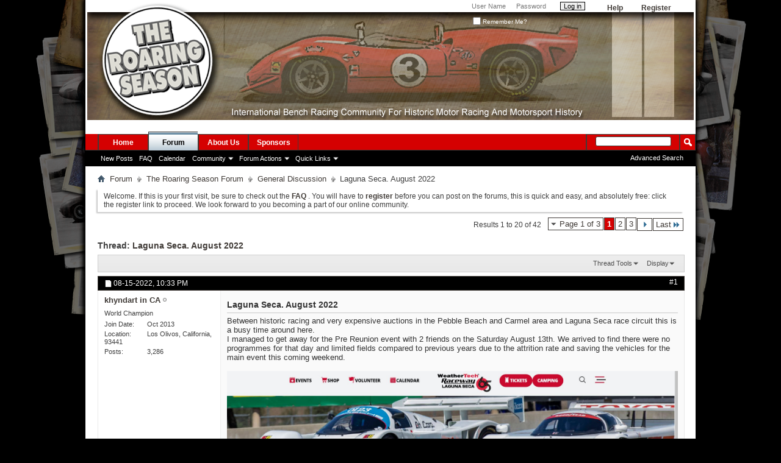

--- FILE ---
content_type: text/html; charset=ISO-8859-1
request_url: http://www.theroaringseason.com/showthread.php?2712-Laguna-Seca-August-2022&s=4e50afdc1f0b970c50ecd1c72e464fd3&p=76435
body_size: 18690
content:
<!DOCTYPE html PUBLIC "-//W3C//DTD XHTML 1.0 Transitional//EN" "http://www.w3.org/TR/xhtml1/DTD/xhtml1-transitional.dtd">
<html xmlns="http://www.w3.org/1999/xhtml" dir="ltr" lang="en" id="vbulletin_html">
<head>
	<meta http-equiv="Content-Type" content="text/html; charset=ISO-8859-1" />
<meta id="e_vb_meta_bburl" name="vb_meta_bburl" content="http://www.theroaringseason.com" />
<base href="http://www.theroaringseason.com/" /><!--[if IE]></base><![endif]-->
<meta name="generator" content="vBulletin 4.2.5" />
<meta http-equiv="X-UA-Compatible" content="IE=9" />

	<link rel="Shortcut Icon" href="favicon.ico" type="image/x-icon" />








<script type="text/javascript">
<!--
	if (typeof YAHOO === 'undefined') // Load ALL YUI Local
	{
		document.write('<script type="text/javascript" src="clientscript/yui/yuiloader-dom-event/yuiloader-dom-event.js?v=425"><\/script>');
		document.write('<script type="text/javascript" src="clientscript/yui/connection/connection-min.js?v=425"><\/script>');
		var yuipath = 'clientscript/yui';
		var yuicombopath = '';
		var remoteyui = false;
	}
	else	// Load Rest of YUI remotely (where possible)
	{
		var yuipath = 'clientscript/yui';
		var yuicombopath = '';
		var remoteyui = true;
		if (!yuicombopath)
		{
			document.write('<script type="text/javascript" src="clientscript/yui/connection/connection-min.js?v=425"><\/script>');
		}
	}
	var SESSIONURL = "s=47ffca628387541d4148852d7fe6d78e&";
	var SECURITYTOKEN = "guest";
	var IMGDIR_MISC = "images/misc";
	var IMGDIR_BUTTON = "images/buttons";
	var vb_disable_ajax = parseInt("0", 10);
	var SIMPLEVERSION = "425";
	var BBURL = "http://www.theroaringseason.com";
	var LOGGEDIN = 0 > 0 ? true : false;
	var THIS_SCRIPT = "showthread";
	var RELPATH = "showthread.php?2712-Laguna-Seca-August-2022&amp;p=76435";
	var PATHS = {
		forum : "",
		cms   : "",
		blog  : ""
	};
	var AJAXBASEURL = "http://www.theroaringseason.com/";
// -->
</script>
<script type="text/javascript" src="http://www.theroaringseason.com/clientscript/vbulletin-core.js?v=425"></script>





	<link rel="stylesheet" type="text/css" href="css.php?styleid=1&amp;langid=1&amp;d=1730843291&amp;td=ltr&amp;sheet=bbcode.css,editor.css,popupmenu.css,reset-fonts.css,vbulletin.css,vbulletin-chrome.css,vbulletin-formcontrols.css," />

	<!--[if lt IE 8]>
	<link rel="stylesheet" type="text/css" href="css.php?styleid=1&amp;langid=1&amp;d=1730843291&amp;td=ltr&amp;sheet=popupmenu-ie.css,vbulletin-ie.css,vbulletin-chrome-ie.css,vbulletin-formcontrols-ie.css,editor-ie.css" />
	<![endif]-->


	<meta name="keywords" content="73401, shelby, camaro, 73402, 73398, adams, photos, mustang, byrne, historic, trans-am, august, driver, patrick, laguna, endurance, 73397, starting, driving" />
	<meta name="description" content="Between historic racing and very expensive auctions in the Pebble Beach and Carmel area and Laguna Seca race circuit this is a busy time around here. 
I managed to get away for the Pre Reunion event with 2 friends on the Saturday August 13th. We arrived to find there were no programmes for  that day and limited fields compared to previous years due to the attrition rate and saving the vehicles for the main event this coming weekend. 
  
73052 
 
 
 
 (Ken H.)" />

	<title> Laguna Seca. August 2022</title>
	<link rel="canonical" href="showthread.php?2712-Laguna-Seca-August-2022&s=47ffca628387541d4148852d7fe6d78e" />
	
	
	
	
	
	
	
	
	
		<script type="text/javascript" src="clientscript/vbulletin_lightbox.js?v=425"></script>
	

	
		<link rel="stylesheet" type="text/css" href="css.php?styleid=1&amp;langid=1&amp;d=1730843291&amp;td=ltr&amp;sheet=toolsmenu.css,postlist.css,showthread.css,postbit.css,options.css,attachment.css,poll.css,lightbox.css" />
	
	<!--[if lt IE 8]><link rel="stylesheet" type="text/css" href="css.php?styleid=1&amp;langid=1&amp;d=1730843291&amp;td=ltr&amp;sheet=toolsmenu-ie.css,postlist-ie.css,showthread-ie.css,postbit-ie.css,poll-ie.css" /><![endif]-->
<link rel="stylesheet" type="text/css" href="css.php?styleid=1&amp;langid=1&amp;d=1730843291&amp;td=ltr&amp;sheet=additional.css" />


<script>
  (function(i,s,o,g,r,a,m){i['GoogleAnalyticsObject']=r;i[r]=i[r]||function(){
  (i[r].q=i[r].q||[]).push(arguments)},i[r].l=1*new Date();a=s.createElement(o),m=s.getElementsByTagName(o)[0];a.async=1;a.src=g;m.parentNode.insertBefore(a,m)
  })(window,document,'script','//www.google-analytics.com/analytics.js','ga');
if(!ga.getByName) ga.create = undefined;
  ga('create', 'UA-44570005-1', 'theroaringseason.com');
  ga('send', 'pageview');

</script>

</head>

<body onload="if (document.body.scrollIntoView &amp;&amp; fetch_object('currentPost') &amp;&amp; (window.location.href.indexOf('#') == -1 || window.location.href.indexOf('#post') &gt; -1)) { fetch_object('currentPost').scrollIntoView(true); }">

<div class="above_body"> <!-- closing tag is in template navbar -->
<div id="header" class="floatcontainer doc_header">
	<div><a name="top" href="forum.php?s=47ffca628387541d4148852d7fe6d78e" class="logo-image"><img src="/images/images/title_image5.png" alt="The Roaring Season - Powered by vBulletin" /></a></div>
	<div id="toplinks" class="toplinks">
		
			<ul class="nouser">
			
				<li><a href="register.php?s=47ffca628387541d4148852d7fe6d78e" rel="nofollow">Register</a></li>
			
				<li><a rel="help" href="faq.php?s=47ffca628387541d4148852d7fe6d78e">Help</a></li>
				<li>
			<script type="text/javascript" src="clientscript/vbulletin_md5.js?v=425"></script>
			<form id="navbar_loginform" action="login.php?s=47ffca628387541d4148852d7fe6d78e&amp;do=login" method="post" onsubmit="md5hash(vb_login_password, vb_login_md5password, vb_login_md5password_utf, 0)">
				<fieldset id="logindetails" class="logindetails">
					<div>
						<div>
					<input type="text" class="textbox default-value" name="vb_login_username" id="navbar_username" size="10" accesskey="u" tabindex="101" value="User Name" />
					<input type="password" class="textbox" tabindex="102" name="vb_login_password" id="navbar_password" size="10" />
					<input type="text" class="textbox default-value" tabindex="102" name="vb_login_password_hint" id="navbar_password_hint" size="10" value="Password" style="display:none;" />
					<input type="submit" class="loginbutton" tabindex="104" value="Log in" title="Enter your username and password in the boxes provided to login, or click the 'register' button to create a profile for yourself." accesskey="s" />
						</div>
					</div>
				</fieldset>
				<div id="remember" class="remember">
					<label for="cb_cookieuser_navbar"><input type="checkbox" name="cookieuser" value="1" id="cb_cookieuser_navbar" class="cb_cookieuser_navbar" accesskey="c" tabindex="103" /> Remember Me?</label>
				</div>

				<input type="hidden" name="s" value="47ffca628387541d4148852d7fe6d78e" />
				<input type="hidden" name="securitytoken" value="guest" />
				<input type="hidden" name="do" value="login" />
				<input type="hidden" name="vb_login_md5password" />
				<input type="hidden" name="vb_login_md5password_utf" />
			</form>
			<script type="text/javascript">
			YAHOO.util.Dom.setStyle('navbar_password_hint', "display", "inline");
			YAHOO.util.Dom.setStyle('navbar_password', "display", "none");
			vB_XHTML_Ready.subscribe(function()
			{
			//
				YAHOO.util.Event.on('navbar_username', "focus", navbar_username_focus);
				YAHOO.util.Event.on('navbar_username', "blur", navbar_username_blur);
				YAHOO.util.Event.on('navbar_password_hint', "focus", navbar_password_hint);
				YAHOO.util.Event.on('navbar_password', "blur", navbar_password);
			});
			
			function navbar_username_focus(e)
			{
			//
				var textbox = YAHOO.util.Event.getTarget(e);
				if (textbox.value == 'User Name')
				{
				//
					textbox.value='';
					textbox.style.color='#000000';
				}
			}

			function navbar_username_blur(e)
			{
			//
				var textbox = YAHOO.util.Event.getTarget(e);
				if (textbox.value == '')
				{
				//
					textbox.value='User Name';
					textbox.style.color='#777777';
				}
			}
			
			function navbar_password_hint(e)
			{
			//
				var textbox = YAHOO.util.Event.getTarget(e);
				
				YAHOO.util.Dom.setStyle('navbar_password_hint', "display", "none");
				YAHOO.util.Dom.setStyle('navbar_password', "display", "inline");
				YAHOO.util.Dom.get('navbar_password').focus();
			}

			function navbar_password(e)
			{
			//
				var textbox = YAHOO.util.Event.getTarget(e);
				
				if (textbox.value == '')
				{
					YAHOO.util.Dom.setStyle('navbar_password_hint', "display", "inline");
					YAHOO.util.Dom.setStyle('navbar_password', "display", "none");
				}
			}
			</script>
				</li>
				
			</ul>
		
	</div>
	<div class="ad_global_header">
		 
		 
	</div>
	<hr />
</div>
<div id="navbar" class="navbar">
	<ul id="navtabs" class="navtabs floatcontainer">
		
		
	
		<li  id="vbtab_cms">
			<a class="navtab" href="content.php?s=47ffca628387541d4148852d7fe6d78e">Home</a>
		</li>
		
		

	
		<li class="selected" id="vbtab_forum">
			<a class="navtab" href="forum.php?s=47ffca628387541d4148852d7fe6d78e">Forum</a>
		</li>
		
		
			<ul class="floatcontainer">
				
					
						
							<li id="vbflink_newposts"><a href="search.php?s=47ffca628387541d4148852d7fe6d78e&amp;do=getnew&amp;contenttype=vBForum_Post">New Posts</a></li>
						
					
				
					
						
							<li id="vbflink_faq"><a href="faq.php?s=47ffca628387541d4148852d7fe6d78e">FAQ</a></li>
						
					
				
					
						
							<li id="vbflink_calendar"><a href="calendar.php?s=47ffca628387541d4148852d7fe6d78e">Calendar</a></li>
						
					
				
					
						<li class="popupmenu" id="vbmenu_community">
							<a href="javascript://" class="popupctrl">Community</a>
							<ul class="popupbody popuphover">
								
									<li id="vbclink_members"><a href="memberlist.php?s=47ffca628387541d4148852d7fe6d78e">Member List</a></li>
								
							</ul>
						</li>
					
				
					
						<li class="popupmenu" id="vbmenu_actions">
							<a href="javascript://" class="popupctrl">Forum Actions</a>
							<ul class="popupbody popuphover">
								
									<li id="vbalink_mfr"><a href="forumdisplay.php?s=47ffca628387541d4148852d7fe6d78e&amp;do=markread&amp;markreadhash=guest">Mark Forums Read</a></li>
								
							</ul>
						</li>
					
				
					
						<li class="popupmenu" id="vbmenu_qlinks">
							<a href="javascript://" class="popupctrl">Quick Links</a>
							<ul class="popupbody popuphover">
								
									<li id="vbqlink_posts"><a href="search.php?s=47ffca628387541d4148852d7fe6d78e&amp;do=getdaily&amp;contenttype=vBForum_Post">Today's Posts</a></li>
								
									<li id="vbqlink_leaders"><a href="showgroups.php?s=47ffca628387541d4148852d7fe6d78e">View Site Leaders</a></li>
								
							</ul>
						</li>
					
				
			</ul>
		

		<li><a class="navtab" href="content.php?136-About-Us">About Us</a></li><li><a class="navtab" href="content.php?138-Sponsors-Us">Sponsors</a></li>
	</ul>
	
		<div id="globalsearch" class="globalsearch">
			<form action="search.php?s=47ffca628387541d4148852d7fe6d78e&amp;do=process" method="post" id="navbar_search" class="navbar_search">
				
				<input type="hidden" name="securitytoken" value="guest" />
				<input type="hidden" name="do" value="process" />
				<span class="textboxcontainer"><span><input type="text" value="" name="query" class="textbox" tabindex="99"/></span></span>
				<span class="buttoncontainer"><span><input type="image" class="searchbutton" src="images/buttons/search.png" name="submit" onclick="document.getElementById('navbar_search').submit;" tabindex="100"/></span></span>
			</form>
			<ul class="navbar_advanced_search">
				<li><a href="search.php?s=47ffca628387541d4148852d7fe6d78e" accesskey="4">Advanced Search</a></li>
				
			</ul>
		</div>
	
</div>
</div><!-- closing div for above_body -->

<div class="body_wrapper">
<div id="breadcrumb" class="breadcrumb">
	<ul class="floatcontainer">
		<li class="navbithome"><a href="index.php?s=47ffca628387541d4148852d7fe6d78e" accesskey="1"><img src="images/misc/navbit-home.png" alt="Home" /></a></li>
		
	<li class="navbit"><a href="forum.php?s=47ffca628387541d4148852d7fe6d78e">Forum</a></li>

	<li class="navbit"><a href="forumdisplay.php?1-The-Roaring-Season-Forum&amp;s=47ffca628387541d4148852d7fe6d78e">The Roaring Season Forum</a></li>

	<li class="navbit"><a href="forumdisplay.php?2-General-Discussion&amp;s=47ffca628387541d4148852d7fe6d78e">General Discussion</a></li>

		
	<li class="navbit lastnavbit"><span> Laguna Seca. August 2022</span></li>

	</ul>
	<hr />
</div>

<center></center>



	<form action="profile.php?do=dismissnotice" method="post" id="notices" class="notices">
		<input type="hidden" name="do" value="dismissnotice" />
		<input type="hidden" name="s" value="s=47ffca628387541d4148852d7fe6d78e&amp;" />
		<input type="hidden" name="securitytoken" value="guest" />
		<input type="hidden" id="dismiss_notice_hidden" name="dismiss_noticeid" value="" />
		<input type="hidden" name="url" value="" />
		<ol>
			<li class="restore" id="navbar_notice_1">
	
	Welcome. If this is your first visit, be sure to
		check out the <a href="faq.php?s=47ffca628387541d4148852d7fe6d78e" target="_blank"><b>FAQ</b></a> . You will have to <a href="register.php?s=47ffca628387541d4148852d7fe6d78e" target="_blank"><b>register</b></a>
		before you can post on the forums, this is quick and easy, and absolutely free: click the register link to proceed. We look forward to you becoming a part of our online community.
</li>
		</ol>
	</form>




	<div id="above_postlist" class="above_postlist">
		
		<div id="pagination_top" class="pagination_top">
		
			<form action="showthread.php?2712-Laguna-Seca-August-2022/page3&amp;s=47ffca628387541d4148852d7fe6d78e" method="get" class="pagination popupmenu nohovermenu">
<input type="hidden" name="t" value="2712" /><input type="hidden" name="s" value="47ffca628387541d4148852d7fe6d78e" />
	
		<span><a href="javascript://" class="popupctrl">Page 1 of 3</a></span>
		
		
		
		<span class="selected"><a href="javascript://" title="Results 1 to 20 of 42">1</a></span><span><a href="showthread.php?2712-Laguna-Seca-August-2022/page2&amp;s=47ffca628387541d4148852d7fe6d78e" title="Show results 21 to 40 of 42">2</a></span><span><a href="showthread.php?2712-Laguna-Seca-August-2022/page3&amp;s=47ffca628387541d4148852d7fe6d78e" title="Show results 41 to 42 of 42">3</a></span>
		
		
		<span class="prev_next"><a rel="next" href="showthread.php?2712-Laguna-Seca-August-2022/page2&amp;s=47ffca628387541d4148852d7fe6d78e" title="Next Page - Results 21 to 40 of 42"><img src="images/pagination/next-right.png" alt="Next" /></a></span>
		
		
		<span class="first_last"><a href="showthread.php?2712-Laguna-Seca-August-2022/page3&amp;s=47ffca628387541d4148852d7fe6d78e" title="Last Page - Results 41 to 42 of 42">Last<img src="images/pagination/last-right.png" alt="Last" /></a></span>
		
	
	<ul class="popupbody popuphover">
		<li class="formsubmit jumptopage"><label>Jump to page: <input type="text" name="page" size="4" /></label> <input type="submit" class="button" value="Go" /></li>
	</ul>
</form>
		
			<div id="postpagestats_above" class="postpagestats">
				Results 1 to 20 of 42
			</div>
		</div>
	</div>
	<div id="pagetitle" class="pagetitle">
		<h1>
			Thread: <span class="threadtitle"><a href="showthread.php?2712-Laguna-Seca-August-2022&s=47ffca628387541d4148852d7fe6d78e" title="Reload this Page">Laguna Seca. August 2022</a></span>
		</h1>
		
			
<span id="fb-root"></span>
<script type="text/javascript" src="//connect.facebook.net/en_US/sdk.js#appId=&amp;xfbml=1"></script>

<fb:like href="http://www.theroaringseason.com/showthread.php?2712-Laguna-Seca-August-2022" font="tahoma" layout="standard" show_faces="false" width="300" action="like" colorscheme="light" data-share="true"></fb:like>
		
	</div>
	<div id="thread_controls" class="thread_controls toolsmenu">
		<div>
		<ul id="postlist_popups" class="postlist_popups popupgroup">
			
			
			<li class="popupmenu" id="threadtools">
				<h6><a class="popupctrl" href="javascript://">Thread Tools</a></h6>
				<ul class="popupbody popuphover">
					<li><a href="printthread.php?s=47ffca628387541d4148852d7fe6d78e&amp;t=2712&amp;pp=20&amp;page=1" accesskey="3" rel="nofollow">Show Printable Version</a></li>
					
						<li><a href="sendmessage.php?s=47ffca628387541d4148852d7fe6d78e&amp;do=sendtofriend&amp;t=2712" rel="nofollow">Email this Page&hellip;</a></li>
					
					<li>
						
					</li>
					
				</ul>
			</li>

			

			

			

			
				<li class="popupmenu" id="displaymodes">
					<h6><a class="popupctrl" href="javascript://">Display</a></h6>
					<ul class="popupbody popuphover">
						<li><label>Linear Mode</label></li>
						<li><a href="showthread.php?2712-Laguna-Seca-August-2022&amp;s=47ffca628387541d4148852d7fe6d78e&amp;mode=hybrid"> Switch to Hybrid Mode</a></li>
						<li><a href="showthread.php?2712-Laguna-Seca-August-2022&amp;s=47ffca628387541d4148852d7fe6d78e&amp;p=76409&amp;mode=threaded#post76409"> Switch to Threaded Mode</a></li>
					</ul>
				</li>
			

			
			</ul>
		</div>
	</div>

<div id="postlist" class="postlist restrain">
	

	
		<ol id="posts" class="posts" start="1">
			
<li class="postbitlegacy postbitim postcontainer old" id="post_76409">
<!-- see bottom of postbit.css for .userinfo .popupmenu styles -->

	<div class="posthead">
			<span class="postdate old">
				
					<span class="date">08-15-2022,&nbsp;<span class="time">10:33 PM</span></span>
				
			</span>
			<span class="nodecontrols">
				
					<a name="post76409" href="showthread.php?2712-Laguna-Seca-August-2022&amp;s=47ffca628387541d4148852d7fe6d78e&amp;p=76409&amp;viewfull=1#post76409" class="postcounter">#1</a><a id="postcount76409" name="1"></a>
				
				
				
			</span>
	</div>
	<div class="postdetails">
		<div class="userinfo">
			<div class="username_container">
			
				<div class="popupmenu memberaction">
	<a class="username offline popupctrl" href="member.php?991-khyndart-in-CA&amp;s=47ffca628387541d4148852d7fe6d78e" title="khyndart in CA is offline"><strong>khyndart in CA</strong></a>
	<ul class="popupbody popuphover memberaction_body">
		<li class="left">
			<a href="member.php?991-khyndart-in-CA&amp;s=47ffca628387541d4148852d7fe6d78e" class="siteicon_profile">
				View Profile
			</a>
		</li>
		
		<li class="right">
			<a href="search.php?s=47ffca628387541d4148852d7fe6d78e&amp;do=finduser&amp;userid=991&amp;contenttype=vBForum_Post&amp;showposts=1" class="siteicon_forum" rel="nofollow">
				View Forum Posts
			</a>
		</li>
		
		
		<li class="left">
			<a href="private.php?s=47ffca628387541d4148852d7fe6d78e&amp;do=newpm&amp;u=991" class="siteicon_message" rel="nofollow">
				Private Message
			</a>
		</li>
		
		
		
		<li class="right">
			<a href="blog.php?s=47ffca628387541d4148852d7fe6d78e&amp;u=991" class="siteicon_blog" rel="nofollow">
				View Blog Entries
			</a>
		</li>
		
		
		
		
		
		<li class="right">
			<a href="http://www.theroaringseason.com/list.php?author/991-khyndart-in-CA&amp;s=47ffca628387541d4148852d7fe6d78e" class="siteicon_article" rel="nofollow">
				View Articles
			</a>
		</li>
		

		

		
		
	</ul>
</div>
				<img class="inlineimg onlinestatus" src="images/statusicon/user-offline.png" alt="khyndart in CA is offline" border="0" />

			
			</div>
			<span class="usertitle">
				World Champion
			</span>
			
			
			
			 
			
				<hr />
				<dl class="userinfo_extra">
					<dt>Join Date</dt> <dd>Oct 2013</dd>
					<dt>Location</dt> <dd>Los Olivos, California, 93441</dd>
					
					<dt>Posts</dt> <dd>3,286</dd>	
					
				</dl>
				
				
				<div class="imlinks">
					    
				</div>
			
		</div>
		<div class="postbody">
			<div class="postrow has_after_content">
				
				
				<h2 class="title icon">
					Laguna Seca. August 2022
				</h2>
				


						
							
							
						
						
				<div class="content">
					<div id="post_message_76409">
						<blockquote class="postcontent restore ">
							Between historic racing and very expensive auctions in the Pebble Beach and Carmel area and Laguna Seca race circuit this is a busy time around here.<br />
I managed to get away for the Pre Reunion event with 2 friends on the Saturday August 13th. We arrived to find there were no programmes for  that day and limited fields compared to previous years due to the attrition rate and saving the vehicles for the main event this coming weekend.<br />
 <br />
<img src="http://www.theroaringseason.com/attachment.php?s=47ffca628387541d4148852d7fe6d78e&amp;attachmentid=73052&amp;d=1660606405" border="0" alt="Name:  2022 Pre-Reunion.JPG
Views: 1105
Size:  114.5 KB"  style="float: CONFIG" /><br />
<br />
<br />
<br />
 (Ken H.)
						</blockquote>
					</div>

					
				</div>
			</div>
			
			<div class="after_content">
				
				<!-- edit note -->
				<blockquote class="postcontent lastedited">
					
						Last edited by khyndart in CA; 08-15-2022 at <span class="time">10:50 PM</span>.
					
					
				</blockquote>
				<!-- / edit note -->
				
				
				
					 
				
				
				
			</div>
			
			<div class="cleardiv"></div>
		</div>
	</div>
		<div class="postfoot">
			<!-- <div class="postfoot_container"> -->
			<div class="textcontrols floatcontainer">
				<span class="postcontrols">
					<img style="display:none" id="progress_76409" src="images/misc/progress.gif" alt="" />
					
					
					
						<a id="qrwq_76409" class="newreply" href="newreply.php?s=47ffca628387541d4148852d7fe6d78e&amp;do=newreply&amp;p=76409" rel="nofollow" title="Reply With Quote"><img id="quoteimg_76409" src="clear.gif" alt="Reply With Quote" />  Reply With Quote</a> 
					
					
					
				</span>
				<span class="postlinking">
					
						
					

					
					
					
					

					
					

					
					
					
					
					
				</span>
			<!-- </div> -->
			</div>
		</div>
	<hr />
</li>

<li class="postbitlegacy postbitim postcontainer old" id="post_76410">
<!-- see bottom of postbit.css for .userinfo .popupmenu styles -->

	<div class="posthead">
			<span class="postdate old">
				
					<span class="date">08-15-2022,&nbsp;<span class="time">10:47 PM</span></span>
				
			</span>
			<span class="nodecontrols">
				
					<a name="post76410" href="showthread.php?2712-Laguna-Seca-August-2022&amp;s=47ffca628387541d4148852d7fe6d78e&amp;p=76410&amp;viewfull=1#post76410" class="postcounter">#2</a><a id="postcount76410" name="2"></a>
				
				
				
			</span>
	</div>
	<div class="postdetails">
		<div class="userinfo">
			<div class="username_container">
			
				<div class="popupmenu memberaction">
	<a class="username offline popupctrl" href="member.php?991-khyndart-in-CA&amp;s=47ffca628387541d4148852d7fe6d78e" title="khyndart in CA is offline"><strong>khyndart in CA</strong></a>
	<ul class="popupbody popuphover memberaction_body">
		<li class="left">
			<a href="member.php?991-khyndart-in-CA&amp;s=47ffca628387541d4148852d7fe6d78e" class="siteicon_profile">
				View Profile
			</a>
		</li>
		
		<li class="right">
			<a href="search.php?s=47ffca628387541d4148852d7fe6d78e&amp;do=finduser&amp;userid=991&amp;contenttype=vBForum_Post&amp;showposts=1" class="siteicon_forum" rel="nofollow">
				View Forum Posts
			</a>
		</li>
		
		
		<li class="left">
			<a href="private.php?s=47ffca628387541d4148852d7fe6d78e&amp;do=newpm&amp;u=991" class="siteicon_message" rel="nofollow">
				Private Message
			</a>
		</li>
		
		
		
		<li class="right">
			<a href="blog.php?s=47ffca628387541d4148852d7fe6d78e&amp;u=991" class="siteicon_blog" rel="nofollow">
				View Blog Entries
			</a>
		</li>
		
		
		
		
		
		<li class="right">
			<a href="http://www.theroaringseason.com/list.php?author/991-khyndart-in-CA&amp;s=47ffca628387541d4148852d7fe6d78e" class="siteicon_article" rel="nofollow">
				View Articles
			</a>
		</li>
		

		

		
		
	</ul>
</div>
				<img class="inlineimg onlinestatus" src="images/statusicon/user-offline.png" alt="khyndart in CA is offline" border="0" />

			
			</div>
			<span class="usertitle">
				World Champion
			</span>
			
			
			
			 
			
				<hr />
				<dl class="userinfo_extra">
					<dt>Join Date</dt> <dd>Oct 2013</dd>
					<dt>Location</dt> <dd>Los Olivos, California, 93441</dd>
					
					<dt>Posts</dt> <dd>3,286</dd>	
					
				</dl>
				
				
				<div class="imlinks">
					    
				</div>
			
		</div>
		<div class="postbody">
			<div class="postrow">
				
				


						
						
				<div class="content">
					<div id="post_message_76410">
						<blockquote class="postcontent restore ">
							On entering the circuit the first display was of some of the vehicles up for auction.<br />
<img src="http://www.theroaringseason.com/attachment.php?s=47ffca628387541d4148852d7fe6d78e&amp;attachmentid=73053&amp;d=1660606922" border="0" alt="Name:  20220813_100507.jpg
Views: 952
Size:  182.8 KB"  style="float: CONFIG" /><br />
A 1935 Aston Martin ULSTER<br />
Coachwork by Bertelli<br />
QUAIL MOTORCAR AUCTION<br />
14 August 2020, 11:00 PDT<br />
Los Angeles<br />
US$1,200,000 - US$1,400,000<br />
<br />
Plus 1963 Jaguar E-Type Lightweight Competition<br />
THE QUAIL AUCTION<br />
19 August 2022, 11:00 PDT<br />
Carmel, Quail Lodge &amp; Golf Club<br />
which sold for $ 8 million US  5 years ago!<br />
<br />

<iframe class="restrain" title="YouTube video player" width="640" height="390" src="//www.youtube.com/embed/5zYON2KtQfw?wmode=opaque" allowfullscreen="true" frameborder="0"></iframe>

						</blockquote>
					</div>

					
				</div>
			</div>
			
			<div class="cleardiv"></div>
		</div>
	</div>
		<div class="postfoot">
			<!-- <div class="postfoot_container"> -->
			<div class="textcontrols floatcontainer">
				<span class="postcontrols">
					<img style="display:none" id="progress_76410" src="images/misc/progress.gif" alt="" />
					
					
					
						<a id="qrwq_76410" class="newreply" href="newreply.php?s=47ffca628387541d4148852d7fe6d78e&amp;do=newreply&amp;p=76410" rel="nofollow" title="Reply With Quote"><img id="quoteimg_76410" src="clear.gif" alt="Reply With Quote" />  Reply With Quote</a> 
					
					
					
				</span>
				<span class="postlinking">
					
						
					

					
					
					
					

					
					

					
					
					
					
					
				</span>
			<!-- </div> -->
			</div>
		</div>
	<hr />
</li>

<li class="postbitlegacy postbitim postcontainer old" id="post_76411">
<!-- see bottom of postbit.css for .userinfo .popupmenu styles -->

	<div class="posthead">
			<span class="postdate old">
				
					<span class="date">08-15-2022,&nbsp;<span class="time">10:56 PM</span></span>
				
			</span>
			<span class="nodecontrols">
				
					<a name="post76411" href="showthread.php?2712-Laguna-Seca-August-2022&amp;s=47ffca628387541d4148852d7fe6d78e&amp;p=76411&amp;viewfull=1#post76411" class="postcounter">#3</a><a id="postcount76411" name="3"></a>
				
				
				
			</span>
	</div>
	<div class="postdetails">
		<div class="userinfo">
			<div class="username_container">
			
				<div class="popupmenu memberaction">
	<a class="username offline popupctrl" href="member.php?991-khyndart-in-CA&amp;s=47ffca628387541d4148852d7fe6d78e" title="khyndart in CA is offline"><strong>khyndart in CA</strong></a>
	<ul class="popupbody popuphover memberaction_body">
		<li class="left">
			<a href="member.php?991-khyndart-in-CA&amp;s=47ffca628387541d4148852d7fe6d78e" class="siteicon_profile">
				View Profile
			</a>
		</li>
		
		<li class="right">
			<a href="search.php?s=47ffca628387541d4148852d7fe6d78e&amp;do=finduser&amp;userid=991&amp;contenttype=vBForum_Post&amp;showposts=1" class="siteicon_forum" rel="nofollow">
				View Forum Posts
			</a>
		</li>
		
		
		<li class="left">
			<a href="private.php?s=47ffca628387541d4148852d7fe6d78e&amp;do=newpm&amp;u=991" class="siteicon_message" rel="nofollow">
				Private Message
			</a>
		</li>
		
		
		
		<li class="right">
			<a href="blog.php?s=47ffca628387541d4148852d7fe6d78e&amp;u=991" class="siteicon_blog" rel="nofollow">
				View Blog Entries
			</a>
		</li>
		
		
		
		
		
		<li class="right">
			<a href="http://www.theroaringseason.com/list.php?author/991-khyndart-in-CA&amp;s=47ffca628387541d4148852d7fe6d78e" class="siteicon_article" rel="nofollow">
				View Articles
			</a>
		</li>
		

		

		
		
	</ul>
</div>
				<img class="inlineimg onlinestatus" src="images/statusicon/user-offline.png" alt="khyndart in CA is offline" border="0" />

			
			</div>
			<span class="usertitle">
				World Champion
			</span>
			
			
			
			 
			
				<hr />
				<dl class="userinfo_extra">
					<dt>Join Date</dt> <dd>Oct 2013</dd>
					<dt>Location</dt> <dd>Los Olivos, California, 93441</dd>
					
					<dt>Posts</dt> <dd>3,286</dd>	
					
				</dl>
				
				
				<div class="imlinks">
					    
				</div>
			
		</div>
		<div class="postbody">
			<div class="postrow has_after_content">
				
				


						
						
				<div class="content">
					<div id="post_message_76411">
						<blockquote class="postcontent restore ">
							Another view of the 1935 Ulster.<br />
<img src="http://www.theroaringseason.com/attachment.php?s=47ffca628387541d4148852d7fe6d78e&amp;attachmentid=73056&amp;d=1660609784" border="0" alt="Name:  20220813_100533.jpg
Views: 978
Size:  182.6 KB"  style="float: CONFIG" /><br />
<br />
<img src="http://www.theroaringseason.com/attachment.php?s=47ffca628387541d4148852d7fe6d78e&amp;attachmentid=73057&amp;d=1660609814" border="0" alt="Name:  20220813_101043.jpg
Views: 951
Size:  177.9 KB"  style="float: CONFIG" /><br />
(KH photos)<br />
A 1931 Stutz DV-32 Convertible Victoria<br />
Coachwork by LeBaron<br />
THE QUAIL AUCTION<br />
[ATTACH=CONFIG]7<br />
19 August 2022, 11:00 PDT<br />
Carmel, Quail Lodge &amp; Golf Club<br />
US$1,400,000 - US$1,800,000<br />
<br />
SO there you have it and you still have time to get out your wallet and I won't even ask for a commission or finders fee !<br />
<br />
Ken H
						</blockquote>
					</div>

					
				</div>
			</div>
			
			<div class="after_content">
				
				<!-- edit note -->
				<blockquote class="postcontent lastedited">
					
						Last edited by khyndart in CA; 08-15-2022 at <span class="time">11:32 PM</span>.
					
					
				</blockquote>
				<!-- / edit note -->
				
				
				
				
				
			</div>
			
			<div class="cleardiv"></div>
		</div>
	</div>
		<div class="postfoot">
			<!-- <div class="postfoot_container"> -->
			<div class="textcontrols floatcontainer">
				<span class="postcontrols">
					<img style="display:none" id="progress_76411" src="images/misc/progress.gif" alt="" />
					
					
					
						<a id="qrwq_76411" class="newreply" href="newreply.php?s=47ffca628387541d4148852d7fe6d78e&amp;do=newreply&amp;p=76411" rel="nofollow" title="Reply With Quote"><img id="quoteimg_76411" src="clear.gif" alt="Reply With Quote" />  Reply With Quote</a> 
					
					
					
				</span>
				<span class="postlinking">
					
						
					

					
					
					
					

					
					

					
					
					
					
					
				</span>
			<!-- </div> -->
			</div>
		</div>
	<hr />
</li>

<li class="postbitlegacy postbitim postcontainer old" id="post_76412">
<!-- see bottom of postbit.css for .userinfo .popupmenu styles -->

	<div class="posthead">
			<span class="postdate old">
				
					<span class="date">08-16-2022,&nbsp;<span class="time">07:12 AM</span></span>
				
			</span>
			<span class="nodecontrols">
				
					<a name="post76412" href="showthread.php?2712-Laguna-Seca-August-2022&amp;s=47ffca628387541d4148852d7fe6d78e&amp;p=76412&amp;viewfull=1#post76412" class="postcounter">#4</a><a id="postcount76412" name="4"></a>
				
				
				
			</span>
	</div>
	<div class="postdetails">
		<div class="userinfo">
			<div class="username_container">
			
				<div class="popupmenu memberaction">
	<a class="username offline popupctrl" href="member.php?991-khyndart-in-CA&amp;s=47ffca628387541d4148852d7fe6d78e" title="khyndart in CA is offline"><strong>khyndart in CA</strong></a>
	<ul class="popupbody popuphover memberaction_body">
		<li class="left">
			<a href="member.php?991-khyndart-in-CA&amp;s=47ffca628387541d4148852d7fe6d78e" class="siteicon_profile">
				View Profile
			</a>
		</li>
		
		<li class="right">
			<a href="search.php?s=47ffca628387541d4148852d7fe6d78e&amp;do=finduser&amp;userid=991&amp;contenttype=vBForum_Post&amp;showposts=1" class="siteicon_forum" rel="nofollow">
				View Forum Posts
			</a>
		</li>
		
		
		<li class="left">
			<a href="private.php?s=47ffca628387541d4148852d7fe6d78e&amp;do=newpm&amp;u=991" class="siteicon_message" rel="nofollow">
				Private Message
			</a>
		</li>
		
		
		
		<li class="right">
			<a href="blog.php?s=47ffca628387541d4148852d7fe6d78e&amp;u=991" class="siteicon_blog" rel="nofollow">
				View Blog Entries
			</a>
		</li>
		
		
		
		
		
		<li class="right">
			<a href="http://www.theroaringseason.com/list.php?author/991-khyndart-in-CA&amp;s=47ffca628387541d4148852d7fe6d78e" class="siteicon_article" rel="nofollow">
				View Articles
			</a>
		</li>
		

		

		
		
	</ul>
</div>
				<img class="inlineimg onlinestatus" src="images/statusicon/user-offline.png" alt="khyndart in CA is offline" border="0" />

			
			</div>
			<span class="usertitle">
				World Champion
			</span>
			
			
			
			 
			
				<hr />
				<dl class="userinfo_extra">
					<dt>Join Date</dt> <dd>Oct 2013</dd>
					<dt>Location</dt> <dd>Los Olivos, California, 93441</dd>
					
					<dt>Posts</dt> <dd>3,286</dd>	
					
				</dl>
				
				
				<div class="imlinks">
					    
				</div>
			
		</div>
		<div class="postbody">
			<div class="postrow has_after_content">
				
				


						
						
				<div class="content">
					<div id="post_message_76412">
						<blockquote class="postcontent restore ">
							Another beautiful race car to be auctioned'<br />
1974 Alfa Romeo TIPO 33 TT 12<br />
Chassis no. 11512.007<br />
Engine no. AR11512*007*<br />
2,995cc DOHC Flat 12-Cylinder Engine<br />
<img src="http://www.theroaringseason.com/attachment.php?s=47ffca628387541d4148852d7fe6d78e&amp;attachmentid=73058&amp;d=1660636303" border="0" alt="Name:  20220813_101009.jpg
Views: 1071
Size:  159.6 KB"  style="float: CONFIG" /><br />
(KH photo)<br />
Ex-Works, Ickx, Reutemann, Stommelen, Monza, Nürburgring and Imola 2nd places<br />
1974 Alfa Romeo TIPO 33 TT 12<br />
THE QUAIL AUCTION<br />
19 August 2022, 11:00 PDT<br />
Carmel, Quail Lodge &amp; Golf Club<br />
US$1,700,000 - US$2,200,000<br />
<br />
<img src="http://www.theroaringseason.com/attachment.php?s=47ffca628387541d4148852d7fe6d78e&amp;attachmentid=73059&amp;d=1660636455" border="0" alt="Name:  20220813_100956.jpg
Views: 973
Size:  171.6 KB"  style="float: CONFIG" /><br />
<br />
<img src="http://www.theroaringseason.com/attachment.php?s=47ffca628387541d4148852d7fe6d78e&amp;attachmentid=73060&amp;d=1660637447" border="0" alt="Name:  1974 Alfa Romeo.JPG
Views: 1104
Size:  185.7 KB"  style="float: CONFIG" /><br />
<br />
More information on this car here :<br />
<br />
 <a href="https://www.bonhams.com/auction/27509/lot/78/1974-alfa-romeo-tipo-33-tt-12-chassis-no-11512007-engine-no-ar11512007/" target="_blank">https://www.bonhams.com/auction/2750...no-ar11512007/</a><br />
<br />
<br />
(Ken H)
						</blockquote>
					</div>

					
				</div>
			</div>
			
			<div class="after_content">
				
				<!-- edit note -->
				<blockquote class="postcontent lastedited">
					
						Last edited by khyndart in CA; 08-16-2022 at <span class="time">07:21 AM</span>.
					
					
				</blockquote>
				<!-- / edit note -->
				
				
				
				
				
			</div>
			
			<div class="cleardiv"></div>
		</div>
	</div>
		<div class="postfoot">
			<!-- <div class="postfoot_container"> -->
			<div class="textcontrols floatcontainer">
				<span class="postcontrols">
					<img style="display:none" id="progress_76412" src="images/misc/progress.gif" alt="" />
					
					
					
						<a id="qrwq_76412" class="newreply" href="newreply.php?s=47ffca628387541d4148852d7fe6d78e&amp;do=newreply&amp;p=76412" rel="nofollow" title="Reply With Quote"><img id="quoteimg_76412" src="clear.gif" alt="Reply With Quote" />  Reply With Quote</a> 
					
					
					
				</span>
				<span class="postlinking">
					
						
					

					
					
					
					

					
					

					
					
					
					
					
				</span>
			<!-- </div> -->
			</div>
		</div>
	<hr />
</li>

<li class="postbitlegacy postbitim postcontainer old" id="post_76416">
<!-- see bottom of postbit.css for .userinfo .popupmenu styles -->

	<div class="posthead">
			<span class="postdate old">
				
					<span class="date">08-17-2022,&nbsp;<span class="time">10:17 PM</span></span>
				
			</span>
			<span class="nodecontrols">
				
					<a name="post76416" href="showthread.php?2712-Laguna-Seca-August-2022&amp;s=47ffca628387541d4148852d7fe6d78e&amp;p=76416&amp;viewfull=1#post76416" class="postcounter">#5</a><a id="postcount76416" name="5"></a>
				
				
				
			</span>
	</div>
	<div class="postdetails">
		<div class="userinfo">
			<div class="username_container">
			
				<div class="popupmenu memberaction">
	<a class="username offline popupctrl" href="member.php?991-khyndart-in-CA&amp;s=47ffca628387541d4148852d7fe6d78e" title="khyndart in CA is offline"><strong>khyndart in CA</strong></a>
	<ul class="popupbody popuphover memberaction_body">
		<li class="left">
			<a href="member.php?991-khyndart-in-CA&amp;s=47ffca628387541d4148852d7fe6d78e" class="siteicon_profile">
				View Profile
			</a>
		</li>
		
		<li class="right">
			<a href="search.php?s=47ffca628387541d4148852d7fe6d78e&amp;do=finduser&amp;userid=991&amp;contenttype=vBForum_Post&amp;showposts=1" class="siteicon_forum" rel="nofollow">
				View Forum Posts
			</a>
		</li>
		
		
		<li class="left">
			<a href="private.php?s=47ffca628387541d4148852d7fe6d78e&amp;do=newpm&amp;u=991" class="siteicon_message" rel="nofollow">
				Private Message
			</a>
		</li>
		
		
		
		<li class="right">
			<a href="blog.php?s=47ffca628387541d4148852d7fe6d78e&amp;u=991" class="siteicon_blog" rel="nofollow">
				View Blog Entries
			</a>
		</li>
		
		
		
		
		
		<li class="right">
			<a href="http://www.theroaringseason.com/list.php?author/991-khyndart-in-CA&amp;s=47ffca628387541d4148852d7fe6d78e" class="siteicon_article" rel="nofollow">
				View Articles
			</a>
		</li>
		

		

		
		
	</ul>
</div>
				<img class="inlineimg onlinestatus" src="images/statusicon/user-offline.png" alt="khyndart in CA is offline" border="0" />

			
			</div>
			<span class="usertitle">
				World Champion
			</span>
			
			
			
			 
			
				<hr />
				<dl class="userinfo_extra">
					<dt>Join Date</dt> <dd>Oct 2013</dd>
					<dt>Location</dt> <dd>Los Olivos, California, 93441</dd>
					
					<dt>Posts</dt> <dd>3,286</dd>	
					
				</dl>
				
				
				<div class="imlinks">
					    
				</div>
			
		</div>
		<div class="postbody">
			<div class="postrow">
				
				


						
						
				<div class="content">
					<div id="post_message_76416">
						<blockquote class="postcontent restore ">
							Roger,<br />
You were not forgotten.<br />
<img src="http://www.theroaringseason.com/attachment.php?s=47ffca628387541d4148852d7fe6d78e&amp;attachmentid=73069&amp;d=1660778079" border="0" alt="Name:  BN 4.jpg
Views: 895
Size:  185.2 KB"  style="float: CONFIG" /><br />
<br />
<img src="http://www.theroaringseason.com/attachment.php?s=47ffca628387541d4148852d7fe6d78e&amp;attachmentid=73070&amp;d=1660778128" border="0" alt="Name:  BN 4 Info.jpg
Views: 900
Size:  178.9 KB"  style="float: CONFIG" /><br />
<br />
<img src="http://www.theroaringseason.com/attachment.php?s=47ffca628387541d4148852d7fe6d78e&amp;attachmentid=73071&amp;d=1660778169" border="0" alt="Name:  20220813_123557 - Copy.jpg
Views: 953
Size:  159.5 KB"  style="float: CONFIG" /><br />
<br />
(Ken H)
						</blockquote>
					</div>

					
				</div>
			</div>
			
			<div class="cleardiv"></div>
		</div>
	</div>
		<div class="postfoot">
			<!-- <div class="postfoot_container"> -->
			<div class="textcontrols floatcontainer">
				<span class="postcontrols">
					<img style="display:none" id="progress_76416" src="images/misc/progress.gif" alt="" />
					
					
					
						<a id="qrwq_76416" class="newreply" href="newreply.php?s=47ffca628387541d4148852d7fe6d78e&amp;do=newreply&amp;p=76416" rel="nofollow" title="Reply With Quote"><img id="quoteimg_76416" src="clear.gif" alt="Reply With Quote" />  Reply With Quote</a> 
					
					
					
				</span>
				<span class="postlinking">
					
						
					

					
					
					
					

					
					

					
					
					
					
					
				</span>
			<!-- </div> -->
			</div>
		</div>
	<hr />
</li>

<li class="postbitlegacy postbitim postcontainer old" id="post_76417">
<!-- see bottom of postbit.css for .userinfo .popupmenu styles -->

	<div class="posthead">
			<span class="postdate old">
				
					<span class="date">08-18-2022,&nbsp;<span class="time">03:13 AM</span></span>
				
			</span>
			<span class="nodecontrols">
				
					<a name="post76417" href="showthread.php?2712-Laguna-Seca-August-2022&amp;s=47ffca628387541d4148852d7fe6d78e&amp;p=76417&amp;viewfull=1#post76417" class="postcounter">#6</a><a id="postcount76417" name="6"></a>
				
				
				
			</span>
	</div>
	<div class="postdetails">
		<div class="userinfo">
			<div class="username_container">
			
				<div class="popupmenu memberaction">
	<a class="username offline popupctrl" href="member.php?676-Roger-Dowding&amp;s=47ffca628387541d4148852d7fe6d78e" title="Roger Dowding is offline"><strong>Roger Dowding</strong></a>
	<ul class="popupbody popuphover memberaction_body">
		<li class="left">
			<a href="member.php?676-Roger-Dowding&amp;s=47ffca628387541d4148852d7fe6d78e" class="siteicon_profile">
				View Profile
			</a>
		</li>
		
		<li class="right">
			<a href="search.php?s=47ffca628387541d4148852d7fe6d78e&amp;do=finduser&amp;userid=676&amp;contenttype=vBForum_Post&amp;showposts=1" class="siteicon_forum" rel="nofollow">
				View Forum Posts
			</a>
		</li>
		
		
		<li class="left">
			<a href="private.php?s=47ffca628387541d4148852d7fe6d78e&amp;do=newpm&amp;u=676" class="siteicon_message" rel="nofollow">
				Private Message
			</a>
		</li>
		
		
		
		<li class="right">
			<a href="blog.php?s=47ffca628387541d4148852d7fe6d78e&amp;u=676" class="siteicon_blog" rel="nofollow">
				View Blog Entries
			</a>
		</li>
		
		
		
		
		
		<li class="right">
			<a href="http://www.theroaringseason.com/list.php?author/676-Roger-Dowding&amp;s=47ffca628387541d4148852d7fe6d78e" class="siteicon_article" rel="nofollow">
				View Articles
			</a>
		</li>
		

		

		
		
	</ul>
</div>
				<img class="inlineimg onlinestatus" src="images/statusicon/user-offline.png" alt="Roger Dowding is offline" border="0" />

			
			</div>
			<span class="usertitle">
				World Champion
			</span>
			
			
			
			
			<a class="postuseravatar" href="member.php?676-Roger-Dowding&amp;s=47ffca628387541d4148852d7fe6d78e" title="Roger Dowding is offline">
				<img src="image.php?s=47ffca628387541d4148852d7fe6d78e&amp;u=676&amp;dateline=1467788982" alt="Roger Dowding's Avatar" title="Roger Dowding's Avatar" />
			</a>
			 
			
				<hr />
				<dl class="userinfo_extra">
					<dt>Join Date</dt> <dd>Dec 2012</dd>
					<dt>Location</dt> <dd>Omokoroa Beach Bay of Plenty NZ</dd>
					
					<dt>Posts</dt> <dd>4,171</dd>	
					
				</dl>
				
				
				<div class="imlinks">
					    
				</div>
			
		</div>
		<div class="postbody">
			<div class="postrow">
				
				


						
						
				<div class="content">
					<div id="post_message_76417">
						<blockquote class="postcontent restore ">
							Ken H,<br />
Thank you for WAP-7 .. <br />
More for the archives. &quot; borrowed &quot; already.<br />
<br />
Must have been a late production BN4 [ 100 Six ] as 3000 production began in 1959. <br />
<br />
Cheers<br />
<br />
Roger
						</blockquote>
					</div>

					
				</div>
			</div>
			
			<div class="cleardiv"></div>
		</div>
	</div>
		<div class="postfoot">
			<!-- <div class="postfoot_container"> -->
			<div class="textcontrols floatcontainer">
				<span class="postcontrols">
					<img style="display:none" id="progress_76417" src="images/misc/progress.gif" alt="" />
					
					
					
						<a id="qrwq_76417" class="newreply" href="newreply.php?s=47ffca628387541d4148852d7fe6d78e&amp;do=newreply&amp;p=76417" rel="nofollow" title="Reply With Quote"><img id="quoteimg_76417" src="clear.gif" alt="Reply With Quote" />  Reply With Quote</a> 
					
					
					
				</span>
				<span class="postlinking">
					
						
					

					
					
					
					

					
					

					
					
					
					
					
				</span>
			<!-- </div> -->
			</div>
		</div>
	<hr />
</li>

<li class="postbitlegacy postbitim postcontainer old" id="post_76421">
<!-- see bottom of postbit.css for .userinfo .popupmenu styles -->

	<div class="posthead">
			<span class="postdate old">
				
					<span class="date">08-18-2022,&nbsp;<span class="time">07:00 AM</span></span>
				
			</span>
			<span class="nodecontrols">
				
					<a name="post76421" href="showthread.php?2712-Laguna-Seca-August-2022&amp;s=47ffca628387541d4148852d7fe6d78e&amp;p=76421&amp;viewfull=1#post76421" class="postcounter">#7</a><a id="postcount76421" name="7"></a>
				
				
				
			</span>
	</div>
	<div class="postdetails">
		<div class="userinfo">
			<div class="username_container">
			
				<div class="popupmenu memberaction">
	<a class="username offline popupctrl" href="member.php?991-khyndart-in-CA&amp;s=47ffca628387541d4148852d7fe6d78e" title="khyndart in CA is offline"><strong>khyndart in CA</strong></a>
	<ul class="popupbody popuphover memberaction_body">
		<li class="left">
			<a href="member.php?991-khyndart-in-CA&amp;s=47ffca628387541d4148852d7fe6d78e" class="siteicon_profile">
				View Profile
			</a>
		</li>
		
		<li class="right">
			<a href="search.php?s=47ffca628387541d4148852d7fe6d78e&amp;do=finduser&amp;userid=991&amp;contenttype=vBForum_Post&amp;showposts=1" class="siteicon_forum" rel="nofollow">
				View Forum Posts
			</a>
		</li>
		
		
		<li class="left">
			<a href="private.php?s=47ffca628387541d4148852d7fe6d78e&amp;do=newpm&amp;u=991" class="siteicon_message" rel="nofollow">
				Private Message
			</a>
		</li>
		
		
		
		<li class="right">
			<a href="blog.php?s=47ffca628387541d4148852d7fe6d78e&amp;u=991" class="siteicon_blog" rel="nofollow">
				View Blog Entries
			</a>
		</li>
		
		
		
		
		
		<li class="right">
			<a href="http://www.theroaringseason.com/list.php?author/991-khyndart-in-CA&amp;s=47ffca628387541d4148852d7fe6d78e" class="siteicon_article" rel="nofollow">
				View Articles
			</a>
		</li>
		

		

		
		
	</ul>
</div>
				<img class="inlineimg onlinestatus" src="images/statusicon/user-offline.png" alt="khyndart in CA is offline" border="0" />

			
			</div>
			<span class="usertitle">
				World Champion
			</span>
			
			
			
			 
			
				<hr />
				<dl class="userinfo_extra">
					<dt>Join Date</dt> <dd>Oct 2013</dd>
					<dt>Location</dt> <dd>Los Olivos, California, 93441</dd>
					
					<dt>Posts</dt> <dd>3,286</dd>	
					
				</dl>
				
				
				<div class="imlinks">
					    
				</div>
			
		</div>
		<div class="postbody">
			<div class="postrow has_after_content">
				
				


						
						
				<div class="content">
					<div id="post_message_76421">
						<blockquote class="postcontent restore ">
							Some of the 1972-1982 Le Mans Group.<br />
It is a bit hard without a programme but I will ID what I can. I don't capture much more than the cars parked or trundling toward the assembling grid. My friend Bill.. did take some action shots from the &quot; Corkscrew&quot; corner area.<br />
<br />
1976 Chevron B36 # 31 driven by Charles Nearburg.<br />
<img src="http://www.theroaringseason.com/attachment.php?s=47ffca628387541d4148852d7fe6d78e&amp;attachmentid=73073&amp;d=1660807848" border="0" alt="Name:  20220813_103926.jpg
Views: 937
Size:  160.1 KB"  style="float: CONFIG" /><br />
<br />
<img src="http://www.theroaringseason.com/attachment.php?s=47ffca628387541d4148852d7fe6d78e&amp;attachmentid=73074&amp;d=1660808729" border="0" alt="Name:  DSC_0395.jpeg
Views: 911
Size:  181.2 KB"  style="float: CONFIG" /><br />
<br />
1976 Chevron # 23 driven by Jim Devenport.<br />
<img src="http://www.theroaringseason.com/attachment.php?s=47ffca628387541d4148852d7fe6d78e&amp;attachmentid=73075&amp;d=1660809485" border="0" alt="Name:  20220813_103040.jpg
Views: 939
Size:  187.8 KB"  style="float: CONFIG" /><br />
<br />
<img src="http://www.theroaringseason.com/attachment.php?s=47ffca628387541d4148852d7fe6d78e&amp;attachmentid=73076&amp;d=1660809538" border="0" alt="Name:  DSC_0391.jpeg
Views: 946
Size:  188.8 KB"  style="float: CONFIG" /><br />
<br />
<img src="http://www.theroaringseason.com/attachment.php?s=47ffca628387541d4148852d7fe6d78e&amp;attachmentid=73078&amp;d=1660809944" border="0" alt="Name:  20220813_103941.jpg
Views: 1026
Size:  185.3 KB"  style="float: CONFIG" /><br />
<br />
Ken H photo
						</blockquote>
					</div>

					
				</div>
			</div>
			
			<div class="after_content">
				
				<!-- edit note -->
				<blockquote class="postcontent lastedited">
					
						Last edited by khyndart in CA; 08-18-2022 at <span class="time">07:08 AM</span>.
					
					
				</blockquote>
				<!-- / edit note -->
				
				
				
				
				
			</div>
			
			<div class="cleardiv"></div>
		</div>
	</div>
		<div class="postfoot">
			<!-- <div class="postfoot_container"> -->
			<div class="textcontrols floatcontainer">
				<span class="postcontrols">
					<img style="display:none" id="progress_76421" src="images/misc/progress.gif" alt="" />
					
					
					
						<a id="qrwq_76421" class="newreply" href="newreply.php?s=47ffca628387541d4148852d7fe6d78e&amp;do=newreply&amp;p=76421" rel="nofollow" title="Reply With Quote"><img id="quoteimg_76421" src="clear.gif" alt="Reply With Quote" />  Reply With Quote</a> 
					
					
					
				</span>
				<span class="postlinking">
					
						
					

					
					
					
					

					
					

					
					
					
					
					
				</span>
			<!-- </div> -->
			</div>
		</div>
	<hr />
</li>

<li class="postbitlegacy postbitim postcontainer old" id="post_76424">
<!-- see bottom of postbit.css for .userinfo .popupmenu styles -->

	<div class="posthead">
			<span class="postdate old">
				
					<span class="date">08-18-2022,&nbsp;<span class="time">02:45 PM</span></span>
				
			</span>
			<span class="nodecontrols">
				
					<a name="post76424" href="showthread.php?2712-Laguna-Seca-August-2022&amp;s=47ffca628387541d4148852d7fe6d78e&amp;p=76424&amp;viewfull=1#post76424" class="postcounter">#8</a><a id="postcount76424" name="8"></a>
				
				
				
			</span>
	</div>
	<div class="postdetails">
		<div class="userinfo">
			<div class="username_container">
			
				<div class="popupmenu memberaction">
	<a class="username offline popupctrl" href="member.php?991-khyndart-in-CA&amp;s=47ffca628387541d4148852d7fe6d78e" title="khyndart in CA is offline"><strong>khyndart in CA</strong></a>
	<ul class="popupbody popuphover memberaction_body">
		<li class="left">
			<a href="member.php?991-khyndart-in-CA&amp;s=47ffca628387541d4148852d7fe6d78e" class="siteicon_profile">
				View Profile
			</a>
		</li>
		
		<li class="right">
			<a href="search.php?s=47ffca628387541d4148852d7fe6d78e&amp;do=finduser&amp;userid=991&amp;contenttype=vBForum_Post&amp;showposts=1" class="siteicon_forum" rel="nofollow">
				View Forum Posts
			</a>
		</li>
		
		
		<li class="left">
			<a href="private.php?s=47ffca628387541d4148852d7fe6d78e&amp;do=newpm&amp;u=991" class="siteicon_message" rel="nofollow">
				Private Message
			</a>
		</li>
		
		
		
		<li class="right">
			<a href="blog.php?s=47ffca628387541d4148852d7fe6d78e&amp;u=991" class="siteicon_blog" rel="nofollow">
				View Blog Entries
			</a>
		</li>
		
		
		
		
		
		<li class="right">
			<a href="http://www.theroaringseason.com/list.php?author/991-khyndart-in-CA&amp;s=47ffca628387541d4148852d7fe6d78e" class="siteicon_article" rel="nofollow">
				View Articles
			</a>
		</li>
		

		

		
		
	</ul>
</div>
				<img class="inlineimg onlinestatus" src="images/statusicon/user-offline.png" alt="khyndart in CA is offline" border="0" />

			
			</div>
			<span class="usertitle">
				World Champion
			</span>
			
			
			
			 
			
				<hr />
				<dl class="userinfo_extra">
					<dt>Join Date</dt> <dd>Oct 2013</dd>
					<dt>Location</dt> <dd>Los Olivos, California, 93441</dd>
					
					<dt>Posts</dt> <dd>3,286</dd>	
					
				</dl>
				
				
				<div class="imlinks">
					    
				</div>
			
		</div>
		<div class="postbody">
			<div class="postrow">
				
				


						
						
				<div class="content">
					<div id="post_message_76424">
						<blockquote class="postcontent restore ">
							Team Gunston 1976 Chevron B 36  # 12<br />
<br />
<img src="http://www.theroaringseason.com/attachment.php?s=47ffca628387541d4148852d7fe6d78e&amp;attachmentid=73079&amp;d=1660837408" border="0" alt="Name:  DSC_0401 - Copy.jpeg
Views: 999
Size:  157.6 KB"  style="float: CONFIG" /><br />
<br />
<img src="http://www.theroaringseason.com/attachment.php?s=47ffca628387541d4148852d7fe6d78e&amp;attachmentid=73080&amp;d=1660837445" border="0" alt="Name:  20220813_104002.jpg
Views: 932
Size:  187.6 KB"  style="float: CONFIG" /><br />
<br />
<img src="http://www.theroaringseason.com/attachment.php?s=47ffca628387541d4148852d7fe6d78e&amp;attachmentid=73081&amp;d=1660837485" border="0" alt="Name:  20220813_154814.jpg
Views: 941
Size:  137.5 KB"  style="float: CONFIG" /><br />
<br />
<br />
 (KH Photos)
						</blockquote>
					</div>

					
				</div>
			</div>
			
			<div class="cleardiv"></div>
		</div>
	</div>
		<div class="postfoot">
			<!-- <div class="postfoot_container"> -->
			<div class="textcontrols floatcontainer">
				<span class="postcontrols">
					<img style="display:none" id="progress_76424" src="images/misc/progress.gif" alt="" />
					
					
					
						<a id="qrwq_76424" class="newreply" href="newreply.php?s=47ffca628387541d4148852d7fe6d78e&amp;do=newreply&amp;p=76424" rel="nofollow" title="Reply With Quote"><img id="quoteimg_76424" src="clear.gif" alt="Reply With Quote" />  Reply With Quote</a> 
					
					
					
				</span>
				<span class="postlinking">
					
						
					

					
					
					
					

					
					

					
					
					
					
					
				</span>
			<!-- </div> -->
			</div>
		</div>
	<hr />
</li>

<li class="postbitlegacy postbitim postcontainer old" id="post_76426">
<!-- see bottom of postbit.css for .userinfo .popupmenu styles -->

	<div class="posthead">
			<span class="postdate old">
				
					<span class="date">08-19-2022,&nbsp;<span class="time">06:47 AM</span></span>
				
			</span>
			<span class="nodecontrols">
				
					<a name="post76426" href="showthread.php?2712-Laguna-Seca-August-2022&amp;s=47ffca628387541d4148852d7fe6d78e&amp;p=76426&amp;viewfull=1#post76426" class="postcounter">#9</a><a id="postcount76426" name="9"></a>
				
				
				
			</span>
	</div>
	<div class="postdetails">
		<div class="userinfo">
			<div class="username_container">
			
				<div class="popupmenu memberaction">
	<a class="username offline popupctrl" href="member.php?991-khyndart-in-CA&amp;s=47ffca628387541d4148852d7fe6d78e" title="khyndart in CA is offline"><strong>khyndart in CA</strong></a>
	<ul class="popupbody popuphover memberaction_body">
		<li class="left">
			<a href="member.php?991-khyndart-in-CA&amp;s=47ffca628387541d4148852d7fe6d78e" class="siteicon_profile">
				View Profile
			</a>
		</li>
		
		<li class="right">
			<a href="search.php?s=47ffca628387541d4148852d7fe6d78e&amp;do=finduser&amp;userid=991&amp;contenttype=vBForum_Post&amp;showposts=1" class="siteicon_forum" rel="nofollow">
				View Forum Posts
			</a>
		</li>
		
		
		<li class="left">
			<a href="private.php?s=47ffca628387541d4148852d7fe6d78e&amp;do=newpm&amp;u=991" class="siteicon_message" rel="nofollow">
				Private Message
			</a>
		</li>
		
		
		
		<li class="right">
			<a href="blog.php?s=47ffca628387541d4148852d7fe6d78e&amp;u=991" class="siteicon_blog" rel="nofollow">
				View Blog Entries
			</a>
		</li>
		
		
		
		
		
		<li class="right">
			<a href="http://www.theroaringseason.com/list.php?author/991-khyndart-in-CA&amp;s=47ffca628387541d4148852d7fe6d78e" class="siteicon_article" rel="nofollow">
				View Articles
			</a>
		</li>
		

		

		
		
	</ul>
</div>
				<img class="inlineimg onlinestatus" src="images/statusicon/user-offline.png" alt="khyndart in CA is offline" border="0" />

			
			</div>
			<span class="usertitle">
				World Champion
			</span>
			
			
			
			 
			
				<hr />
				<dl class="userinfo_extra">
					<dt>Join Date</dt> <dd>Oct 2013</dd>
					<dt>Location</dt> <dd>Los Olivos, California, 93441</dd>
					
					<dt>Posts</dt> <dd>3,286</dd>	
					
				</dl>
				
				
				<div class="imlinks">
					    
				</div>
			
		</div>
		<div class="postbody">
			<div class="postrow">
				
				


						
						
				<div class="content">
					<div id="post_message_76426">
						<blockquote class="postcontent restore ">
							Zak Brown of Team McLaren driving a 1981 Porsche 935 # 18<br />
<img src="http://www.theroaringseason.com/attachment.php?s=47ffca628387541d4148852d7fe6d78e&amp;attachmentid=73086&amp;d=1660893333" border="0" alt="Name:  20220813_104004.jpg
Views: 894
Size:  176.9 KB"  style="float: CONFIG" /><br />
<br />
and a 1990 Jaguar XJR10 # 61 entered in the Le Mans Prototypes (1981-2007) Group.<br />
<img src="http://www.theroaringseason.com/attachment.php?s=47ffca628387541d4148852d7fe6d78e&amp;attachmentid=73087&amp;d=1660894123" border="0" alt="Name:  20220813_121948.jpg
Views: 893
Size:  163.0 KB"  style="float: CONFIG" /><br />
<br />
<br />
(KH photos)
						</blockquote>
					</div>

					
				</div>
			</div>
			
			<div class="cleardiv"></div>
		</div>
	</div>
		<div class="postfoot">
			<!-- <div class="postfoot_container"> -->
			<div class="textcontrols floatcontainer">
				<span class="postcontrols">
					<img style="display:none" id="progress_76426" src="images/misc/progress.gif" alt="" />
					
					
					
						<a id="qrwq_76426" class="newreply" href="newreply.php?s=47ffca628387541d4148852d7fe6d78e&amp;do=newreply&amp;p=76426" rel="nofollow" title="Reply With Quote"><img id="quoteimg_76426" src="clear.gif" alt="Reply With Quote" />  Reply With Quote</a> 
					
					
					
				</span>
				<span class="postlinking">
					
						
					

					
					
					
					

					
					

					
					
					
					
					
				</span>
			<!-- </div> -->
			</div>
		</div>
	<hr />
</li>

<li class="postbitlegacy postbitim postcontainer old" id="post_76428">
<!-- see bottom of postbit.css for .userinfo .popupmenu styles -->

	<div class="posthead">
			<span class="postdate old">
				
					<span class="date">08-19-2022,&nbsp;<span class="time">02:21 PM</span></span>
				
			</span>
			<span class="nodecontrols">
				
					<a name="post76428" href="showthread.php?2712-Laguna-Seca-August-2022&amp;s=47ffca628387541d4148852d7fe6d78e&amp;p=76428&amp;viewfull=1#post76428" class="postcounter">#10</a><a id="postcount76428" name="10"></a>
				
				
				
			</span>
	</div>
	<div class="postdetails">
		<div class="userinfo">
			<div class="username_container">
			
				<div class="popupmenu memberaction">
	<a class="username offline popupctrl" href="member.php?991-khyndart-in-CA&amp;s=47ffca628387541d4148852d7fe6d78e" title="khyndart in CA is offline"><strong>khyndart in CA</strong></a>
	<ul class="popupbody popuphover memberaction_body">
		<li class="left">
			<a href="member.php?991-khyndart-in-CA&amp;s=47ffca628387541d4148852d7fe6d78e" class="siteicon_profile">
				View Profile
			</a>
		</li>
		
		<li class="right">
			<a href="search.php?s=47ffca628387541d4148852d7fe6d78e&amp;do=finduser&amp;userid=991&amp;contenttype=vBForum_Post&amp;showposts=1" class="siteicon_forum" rel="nofollow">
				View Forum Posts
			</a>
		</li>
		
		
		<li class="left">
			<a href="private.php?s=47ffca628387541d4148852d7fe6d78e&amp;do=newpm&amp;u=991" class="siteicon_message" rel="nofollow">
				Private Message
			</a>
		</li>
		
		
		
		<li class="right">
			<a href="blog.php?s=47ffca628387541d4148852d7fe6d78e&amp;u=991" class="siteicon_blog" rel="nofollow">
				View Blog Entries
			</a>
		</li>
		
		
		
		
		
		<li class="right">
			<a href="http://www.theroaringseason.com/list.php?author/991-khyndart-in-CA&amp;s=47ffca628387541d4148852d7fe6d78e" class="siteicon_article" rel="nofollow">
				View Articles
			</a>
		</li>
		

		

		
		
	</ul>
</div>
				<img class="inlineimg onlinestatus" src="images/statusicon/user-offline.png" alt="khyndart in CA is offline" border="0" />

			
			</div>
			<span class="usertitle">
				World Champion
			</span>
			
			
			
			 
			
				<hr />
				<dl class="userinfo_extra">
					<dt>Join Date</dt> <dd>Oct 2013</dd>
					<dt>Location</dt> <dd>Los Olivos, California, 93441</dd>
					
					<dt>Posts</dt> <dd>3,286</dd>	
					
				</dl>
				
				
				<div class="imlinks">
					    
				</div>
			
		</div>
		<div class="postbody">
			<div class="postrow has_after_content">
				
				


						
						
				<div class="content">
					<div id="post_message_76428">
						<blockquote class="postcontent restore ">
							A 2005 Audi  R8 LMP  # 2<br />
<br />
<img src="http://www.theroaringseason.com/attachment.php?s=47ffca628387541d4148852d7fe6d78e&amp;attachmentid=73088&amp;d=1660922146" border="0" alt="Name:  20220813_125516.jpg
Views: 887
Size:  184.6 KB"  style="float: CONFIG" /><br />
<br />
<img src="http://www.theroaringseason.com/attachment.php?s=47ffca628387541d4148852d7fe6d78e&amp;attachmentid=73089&amp;d=1660922212" border="0" alt="Name:  20220813_121941(0).jpg
Views: 1082
Size:  163.2 KB"  style="float: CONFIG" /><br />
(KH photos)<br />
<br />
<img src="http://www.theroaringseason.com/attachment.php?s=47ffca628387541d4148852d7fe6d78e&amp;attachmentid=73090&amp;d=1660922304" border="0" alt="Name:  DSC_0426 - Copy.jpeg
Views: 928
Size:  186.5 KB"  style="float: CONFIG" /><br />
<br />
<img src="http://www.theroaringseason.com/attachment.php?s=47ffca628387541d4148852d7fe6d78e&amp;attachmentid=73091&amp;d=1660922388" border="0" alt="Name:  DSC_0427.jpeg
Views: 870
Size:  153.5 KB"  style="float: CONFIG" /><br />
(Bill .. photos)
						</blockquote>
					</div>

					
				</div>
			</div>
			
			<div class="after_content">
				
				<!-- edit note -->
				<blockquote class="postcontent lastedited">
					
						Last edited by khyndart in CA; 08-20-2022 at <span class="time">06:57 AM</span>.
					
					
				</blockquote>
				<!-- / edit note -->
				
				
				
				
				
			</div>
			
			<div class="cleardiv"></div>
		</div>
	</div>
		<div class="postfoot">
			<!-- <div class="postfoot_container"> -->
			<div class="textcontrols floatcontainer">
				<span class="postcontrols">
					<img style="display:none" id="progress_76428" src="images/misc/progress.gif" alt="" />
					
					
					
						<a id="qrwq_76428" class="newreply" href="newreply.php?s=47ffca628387541d4148852d7fe6d78e&amp;do=newreply&amp;p=76428" rel="nofollow" title="Reply With Quote"><img id="quoteimg_76428" src="clear.gif" alt="Reply With Quote" />  Reply With Quote</a> 
					
					
					
				</span>
				<span class="postlinking">
					
						
					

					
					
					
					

					
					

					
					
					
					
					
				</span>
			<!-- </div> -->
			</div>
		</div>
	<hr />
</li>

<li class="postbitlegacy postbitim postcontainer old" id="post_76433">
<!-- see bottom of postbit.css for .userinfo .popupmenu styles -->

	<div class="posthead">
			<span class="postdate old">
				
					<span class="date">08-20-2022,&nbsp;<span class="time">05:20 PM</span></span>
				
			</span>
			<span class="nodecontrols">
				
					<a name="post76433" href="showthread.php?2712-Laguna-Seca-August-2022&amp;s=47ffca628387541d4148852d7fe6d78e&amp;p=76433&amp;viewfull=1#post76433" class="postcounter">#11</a><a id="postcount76433" name="11"></a>
				
				
				
			</span>
	</div>
	<div class="postdetails">
		<div class="userinfo">
			<div class="username_container">
			
				<div class="popupmenu memberaction">
	<a class="username offline popupctrl" href="member.php?991-khyndart-in-CA&amp;s=47ffca628387541d4148852d7fe6d78e" title="khyndart in CA is offline"><strong>khyndart in CA</strong></a>
	<ul class="popupbody popuphover memberaction_body">
		<li class="left">
			<a href="member.php?991-khyndart-in-CA&amp;s=47ffca628387541d4148852d7fe6d78e" class="siteicon_profile">
				View Profile
			</a>
		</li>
		
		<li class="right">
			<a href="search.php?s=47ffca628387541d4148852d7fe6d78e&amp;do=finduser&amp;userid=991&amp;contenttype=vBForum_Post&amp;showposts=1" class="siteicon_forum" rel="nofollow">
				View Forum Posts
			</a>
		</li>
		
		
		<li class="left">
			<a href="private.php?s=47ffca628387541d4148852d7fe6d78e&amp;do=newpm&amp;u=991" class="siteicon_message" rel="nofollow">
				Private Message
			</a>
		</li>
		
		
		
		<li class="right">
			<a href="blog.php?s=47ffca628387541d4148852d7fe6d78e&amp;u=991" class="siteicon_blog" rel="nofollow">
				View Blog Entries
			</a>
		</li>
		
		
		
		
		
		<li class="right">
			<a href="http://www.theroaringseason.com/list.php?author/991-khyndart-in-CA&amp;s=47ffca628387541d4148852d7fe6d78e" class="siteicon_article" rel="nofollow">
				View Articles
			</a>
		</li>
		

		

		
		
	</ul>
</div>
				<img class="inlineimg onlinestatus" src="images/statusicon/user-offline.png" alt="khyndart in CA is offline" border="0" />

			
			</div>
			<span class="usertitle">
				World Champion
			</span>
			
			
			
			 
			
				<hr />
				<dl class="userinfo_extra">
					<dt>Join Date</dt> <dd>Oct 2013</dd>
					<dt>Location</dt> <dd>Los Olivos, California, 93441</dd>
					
					<dt>Posts</dt> <dd>3,286</dd>	
					
				</dl>
				
				
				<div class="imlinks">
					    
				</div>
			
		</div>
		<div class="postbody">
			<div class="postrow has_after_content">
				
				


						
						
				<div class="content">
					<div id="post_message_76433">
						<blockquote class="postcontent restore ">
							Just in case you had nothing else to do today, you might find something of interest here. (11.18 am Saturday morning CA time.)<br />
<br />

<iframe class="restrain" title="YouTube video player" width="640" height="390" src="//www.youtube.com/embed/9Ab-hCyFFOU?wmode=opaque" allowfullscreen="true" frameborder="0"></iframe>
<br />
<br />
Ken H)<br />
<br />
<br />
I found this to be very disappointing coverage especially compared to Goodwood !<br />
<br />
 I hope you don't feel the same way about my photos !
						</blockquote>
					</div>

					
				</div>
			</div>
			
			<div class="after_content">
				
				<!-- edit note -->
				<blockquote class="postcontent lastedited">
					
						Last edited by khyndart in CA; 08-20-2022 at <span class="time">11:28 PM</span>.
					
					
				</blockquote>
				<!-- / edit note -->
				
				
				
				
				
			</div>
			
			<div class="cleardiv"></div>
		</div>
	</div>
		<div class="postfoot">
			<!-- <div class="postfoot_container"> -->
			<div class="textcontrols floatcontainer">
				<span class="postcontrols">
					<img style="display:none" id="progress_76433" src="images/misc/progress.gif" alt="" />
					
					
					
						<a id="qrwq_76433" class="newreply" href="newreply.php?s=47ffca628387541d4148852d7fe6d78e&amp;do=newreply&amp;p=76433" rel="nofollow" title="Reply With Quote"><img id="quoteimg_76433" src="clear.gif" alt="Reply With Quote" />  Reply With Quote</a> 
					
					
					
				</span>
				<span class="postlinking">
					
						
					

					
					
					
					

					
					

					
					
					
					
					
				</span>
			<!-- </div> -->
			</div>
		</div>
	<hr />
</li>

<li class="postbitlegacy postbitim postcontainer old" id="post_76435">
<!-- see bottom of postbit.css for .userinfo .popupmenu styles -->

	<div class="posthead">
			<span class="postdate old">
				
					<span class="date">08-20-2022,&nbsp;<span class="time">11:48 PM</span></span>
				
			</span>
			<span class="nodecontrols">
				
					<a name="post76435" href="showthread.php?2712-Laguna-Seca-August-2022&amp;s=47ffca628387541d4148852d7fe6d78e&amp;p=76435&amp;viewfull=1#post76435" class="postcounter">#12</a><a id="postcount76435" name="12"></a>
				
				
				
			</span>
	</div>
	<div class="postdetails">
		<div class="userinfo">
			<div class="username_container">
			
				<div class="popupmenu memberaction">
	<a class="username offline popupctrl" href="member.php?1-Steve-Holmes&amp;s=47ffca628387541d4148852d7fe6d78e" title="Steve Holmes is offline"><strong>Steve Holmes</strong></a>
	<ul class="popupbody popuphover memberaction_body">
		<li class="left">
			<a href="member.php?1-Steve-Holmes&amp;s=47ffca628387541d4148852d7fe6d78e" class="siteicon_profile">
				View Profile
			</a>
		</li>
		
		<li class="right">
			<a href="search.php?s=47ffca628387541d4148852d7fe6d78e&amp;do=finduser&amp;userid=1&amp;contenttype=vBForum_Post&amp;showposts=1" class="siteicon_forum" rel="nofollow">
				View Forum Posts
			</a>
		</li>
		
		
		<li class="left">
			<a href="private.php?s=47ffca628387541d4148852d7fe6d78e&amp;do=newpm&amp;u=1" class="siteicon_message" rel="nofollow">
				Private Message
			</a>
		</li>
		
		
		
		<li class="right">
			<a href="blog.php?s=47ffca628387541d4148852d7fe6d78e&amp;u=1" class="siteicon_blog" rel="nofollow">
				View Blog Entries
			</a>
		</li>
		
		
		
		
		
		<li class="right">
			<a href="http://www.theroaringseason.com/list.php?author/1-Steve-Holmes&amp;s=47ffca628387541d4148852d7fe6d78e" class="siteicon_article" rel="nofollow">
				View Articles
			</a>
		</li>
		

		

		
		
	</ul>
</div>
				<img class="inlineimg onlinestatus" src="images/statusicon/user-offline.png" alt="Steve Holmes is offline" border="0" />

			
			</div>
			<span class="usertitle">
				Administrator
			</span>
			
			
			
			
			<a class="postuseravatar" href="member.php?1-Steve-Holmes&amp;s=47ffca628387541d4148852d7fe6d78e" title="Steve Holmes is offline">
				<img src="image.php?s=47ffca628387541d4148852d7fe6d78e&amp;u=1&amp;dateline=1303605667" alt="Steve Holmes's Avatar" title="Steve Holmes's Avatar" />
			</a>
			 
			
				<hr />
				<dl class="userinfo_extra">
					<dt>Join Date</dt> <dd>Apr 2011</dd>
					
					
					<dt>Posts</dt> <dd>12,256</dd>	
					
				</dl>
				
				
				<div class="imlinks">
					    
				</div>
			
		</div>
		<div class="postbody">
			<div class="postrow">
				
				


						
						
				<div class="content">
					<div id="post_message_76435">
						<blockquote class="postcontent restore ">
							Beautiful images and great info as always Ken. How beautiful is that Alfa Tipo 33!
						</blockquote>
					</div>

					
				</div>
			</div>
			
			<div class="cleardiv"></div>
		</div>
	</div>
		<div class="postfoot">
			<!-- <div class="postfoot_container"> -->
			<div class="textcontrols floatcontainer">
				<span class="postcontrols">
					<img style="display:none" id="progress_76435" src="images/misc/progress.gif" alt="" />
					
					
					
						<a id="qrwq_76435" class="newreply" href="newreply.php?s=47ffca628387541d4148852d7fe6d78e&amp;do=newreply&amp;p=76435" rel="nofollow" title="Reply With Quote"><img id="quoteimg_76435" src="clear.gif" alt="Reply With Quote" />  Reply With Quote</a> 
					
					
					
				</span>
				<span class="postlinking">
					
						
					

					
					
					
					

					
					

					
					
					
					
					
				</span>
			<!-- </div> -->
			</div>
		</div>
	<hr />
</li>

<li class="postbitlegacy postbitim postcontainer old" id="post_76438">
<!-- see bottom of postbit.css for .userinfo .popupmenu styles -->

	<div class="posthead">
			<span class="postdate old">
				
					<span class="date">08-22-2022,&nbsp;<span class="time">06:03 AM</span></span>
				
			</span>
			<span class="nodecontrols">
				
					<a name="post76438" href="showthread.php?2712-Laguna-Seca-August-2022&amp;s=47ffca628387541d4148852d7fe6d78e&amp;p=76438&amp;viewfull=1#post76438" class="postcounter">#13</a><a id="postcount76438" name="13"></a>
				
				
				
			</span>
	</div>
	<div class="postdetails">
		<div class="userinfo">
			<div class="username_container">
			
				<div class="popupmenu memberaction">
	<a class="username offline popupctrl" href="member.php?991-khyndart-in-CA&amp;s=47ffca628387541d4148852d7fe6d78e" title="khyndart in CA is offline"><strong>khyndart in CA</strong></a>
	<ul class="popupbody popuphover memberaction_body">
		<li class="left">
			<a href="member.php?991-khyndart-in-CA&amp;s=47ffca628387541d4148852d7fe6d78e" class="siteicon_profile">
				View Profile
			</a>
		</li>
		
		<li class="right">
			<a href="search.php?s=47ffca628387541d4148852d7fe6d78e&amp;do=finduser&amp;userid=991&amp;contenttype=vBForum_Post&amp;showposts=1" class="siteicon_forum" rel="nofollow">
				View Forum Posts
			</a>
		</li>
		
		
		<li class="left">
			<a href="private.php?s=47ffca628387541d4148852d7fe6d78e&amp;do=newpm&amp;u=991" class="siteicon_message" rel="nofollow">
				Private Message
			</a>
		</li>
		
		
		
		<li class="right">
			<a href="blog.php?s=47ffca628387541d4148852d7fe6d78e&amp;u=991" class="siteicon_blog" rel="nofollow">
				View Blog Entries
			</a>
		</li>
		
		
		
		
		
		<li class="right">
			<a href="http://www.theroaringseason.com/list.php?author/991-khyndart-in-CA&amp;s=47ffca628387541d4148852d7fe6d78e" class="siteicon_article" rel="nofollow">
				View Articles
			</a>
		</li>
		

		

		
		
	</ul>
</div>
				<img class="inlineimg onlinestatus" src="images/statusicon/user-offline.png" alt="khyndart in CA is offline" border="0" />

			
			</div>
			<span class="usertitle">
				World Champion
			</span>
			
			
			
			 
			
				<hr />
				<dl class="userinfo_extra">
					<dt>Join Date</dt> <dd>Oct 2013</dd>
					<dt>Location</dt> <dd>Los Olivos, California, 93441</dd>
					
					<dt>Posts</dt> <dd>3,286</dd>	
					
				</dl>
				
				
				<div class="imlinks">
					    
				</div>
			
		</div>
		<div class="postbody">
			<div class="postrow">
				
				


						
						
				<div class="content">
					<div id="post_message_76438">
						<blockquote class="postcontent restore ">
							Bud Moeller now drives the Patrick Head designed F1 Williams FW 8 #6 that Keke Rosberg drove to the Formula One drivers&#8217; championship in 1982.<br />
<img src="http://www.theroaringseason.com/attachment.php?s=47ffca628387541d4148852d7fe6d78e&amp;attachmentid=73105&amp;d=1661151150" border="0" alt="Name:  20220813_105708.jpg
Views: 904
Size:  166.6 KB"  style="float: CONFIG" /><br />
<br />
<img src="http://www.theroaringseason.com/attachment.php?s=47ffca628387541d4148852d7fe6d78e&amp;attachmentid=73106&amp;d=1661151221" border="0" alt="Name:  20220813_115404.jpg
Views: 849
Size:  161.0 KB"  style="float: CONFIG" /><br />
<br />
<img src="http://www.theroaringseason.com/attachment.php?s=47ffca628387541d4148852d7fe6d78e&amp;attachmentid=73107&amp;d=1661151289" border="0" alt="Name:  20220813_115428.jpg
Views: 890
Size:  140.0 KB"  style="float: CONFIG" /><br />
<br />
<img src="http://www.theroaringseason.com/attachment.php?s=47ffca628387541d4148852d7fe6d78e&amp;attachmentid=73108&amp;d=1661151729" border="0" alt="Name:  20220813_121436.jpg
Views: 873
Size:  171.7 KB"  style="float: CONFIG" /><br />
(Ken H pix..)
						</blockquote>
					</div>

					
				</div>
			</div>
			
			<div class="cleardiv"></div>
		</div>
	</div>
		<div class="postfoot">
			<!-- <div class="postfoot_container"> -->
			<div class="textcontrols floatcontainer">
				<span class="postcontrols">
					<img style="display:none" id="progress_76438" src="images/misc/progress.gif" alt="" />
					
					
					
						<a id="qrwq_76438" class="newreply" href="newreply.php?s=47ffca628387541d4148852d7fe6d78e&amp;do=newreply&amp;p=76438" rel="nofollow" title="Reply With Quote"><img id="quoteimg_76438" src="clear.gif" alt="Reply With Quote" />  Reply With Quote</a> 
					
					
					
				</span>
				<span class="postlinking">
					
						
					

					
					
					
					

					
					

					
					
					
					
					
				</span>
			<!-- </div> -->
			</div>
		</div>
	<hr />
</li>

<li class="postbitlegacy postbitim postcontainer old" id="post_76439">
<!-- see bottom of postbit.css for .userinfo .popupmenu styles -->

	<div class="posthead">
			<span class="postdate old">
				
					<span class="date">08-22-2022,&nbsp;<span class="time">02:45 PM</span></span>
				
			</span>
			<span class="nodecontrols">
				
					<a name="post76439" href="showthread.php?2712-Laguna-Seca-August-2022&amp;s=47ffca628387541d4148852d7fe6d78e&amp;p=76439&amp;viewfull=1#post76439" class="postcounter">#14</a><a id="postcount76439" name="14"></a>
				
				
				
			</span>
	</div>
	<div class="postdetails">
		<div class="userinfo">
			<div class="username_container">
			
				<div class="popupmenu memberaction">
	<a class="username offline popupctrl" href="member.php?991-khyndart-in-CA&amp;s=47ffca628387541d4148852d7fe6d78e" title="khyndart in CA is offline"><strong>khyndart in CA</strong></a>
	<ul class="popupbody popuphover memberaction_body">
		<li class="left">
			<a href="member.php?991-khyndart-in-CA&amp;s=47ffca628387541d4148852d7fe6d78e" class="siteicon_profile">
				View Profile
			</a>
		</li>
		
		<li class="right">
			<a href="search.php?s=47ffca628387541d4148852d7fe6d78e&amp;do=finduser&amp;userid=991&amp;contenttype=vBForum_Post&amp;showposts=1" class="siteicon_forum" rel="nofollow">
				View Forum Posts
			</a>
		</li>
		
		
		<li class="left">
			<a href="private.php?s=47ffca628387541d4148852d7fe6d78e&amp;do=newpm&amp;u=991" class="siteicon_message" rel="nofollow">
				Private Message
			</a>
		</li>
		
		
		
		<li class="right">
			<a href="blog.php?s=47ffca628387541d4148852d7fe6d78e&amp;u=991" class="siteicon_blog" rel="nofollow">
				View Blog Entries
			</a>
		</li>
		
		
		
		
		
		<li class="right">
			<a href="http://www.theroaringseason.com/list.php?author/991-khyndart-in-CA&amp;s=47ffca628387541d4148852d7fe6d78e" class="siteicon_article" rel="nofollow">
				View Articles
			</a>
		</li>
		

		

		
		
	</ul>
</div>
				<img class="inlineimg onlinestatus" src="images/statusicon/user-offline.png" alt="khyndart in CA is offline" border="0" />

			
			</div>
			<span class="usertitle">
				World Champion
			</span>
			
			
			
			 
			
				<hr />
				<dl class="userinfo_extra">
					<dt>Join Date</dt> <dd>Oct 2013</dd>
					<dt>Location</dt> <dd>Los Olivos, California, 93441</dd>
					
					<dt>Posts</dt> <dd>3,286</dd>	
					
				</dl>
				
				
				<div class="imlinks">
					    
				</div>
			
		</div>
		<div class="postbody">
			<div class="postrow">
				
				


						
						
				<div class="content">
					<div id="post_message_76439">
						<blockquote class="postcontent restore ">
							1985 F1 Tyrrell 012  # 43<br />
<img src="http://www.theroaringseason.com/attachment.php?s=47ffca628387541d4148852d7fe6d78e&amp;attachmentid=73109&amp;d=1661182982" border="0" alt="Name:  20220813_115100.jpg
Views: 907
Size:  184.1 KB"  style="float: CONFIG" /><br />
<br />
<img src="http://www.theroaringseason.com/attachment.php?s=47ffca628387541d4148852d7fe6d78e&amp;attachmentid=73110&amp;d=1661183021" border="0" alt="Name:  DSC_0414.jpeg
Views: 922
Size:  163.6 KB"  style="float: CONFIG" /><br />
<br />
1979 Tyrrell 009 # 14<br />
<br />
<img src="http://www.theroaringseason.com/attachment.php?s=47ffca628387541d4148852d7fe6d78e&amp;attachmentid=73111&amp;d=1661183102" border="0" alt="Name:  20220813_115312.jpg
Views: 881
Size:  184.9 KB"  style="float: CONFIG" />
						</blockquote>
					</div>

					
				</div>
			</div>
			
			<div class="cleardiv"></div>
		</div>
	</div>
		<div class="postfoot">
			<!-- <div class="postfoot_container"> -->
			<div class="textcontrols floatcontainer">
				<span class="postcontrols">
					<img style="display:none" id="progress_76439" src="images/misc/progress.gif" alt="" />
					
					
					
						<a id="qrwq_76439" class="newreply" href="newreply.php?s=47ffca628387541d4148852d7fe6d78e&amp;do=newreply&amp;p=76439" rel="nofollow" title="Reply With Quote"><img id="quoteimg_76439" src="clear.gif" alt="Reply With Quote" />  Reply With Quote</a> 
					
					
					
				</span>
				<span class="postlinking">
					
						
					

					
					
					
					

					
					

					
					
					
					
					
				</span>
			<!-- </div> -->
			</div>
		</div>
	<hr />
</li>

<li class="postbitlegacy postbitim postcontainer old" id="post_76440">
<!-- see bottom of postbit.css for .userinfo .popupmenu styles -->

	<div class="posthead">
			<span class="postdate old">
				
					<span class="date">08-22-2022,&nbsp;<span class="time">10:39 PM</span></span>
				
			</span>
			<span class="nodecontrols">
				
					<a name="post76440" href="showthread.php?2712-Laguna-Seca-August-2022&amp;s=47ffca628387541d4148852d7fe6d78e&amp;p=76440&amp;viewfull=1#post76440" class="postcounter">#15</a><a id="postcount76440" name="15"></a>
				
				
				
			</span>
	</div>
	<div class="postdetails">
		<div class="userinfo">
			<div class="username_container">
			
				<div class="popupmenu memberaction">
	<a class="username offline popupctrl" href="member.php?991-khyndart-in-CA&amp;s=47ffca628387541d4148852d7fe6d78e" title="khyndart in CA is offline"><strong>khyndart in CA</strong></a>
	<ul class="popupbody popuphover memberaction_body">
		<li class="left">
			<a href="member.php?991-khyndart-in-CA&amp;s=47ffca628387541d4148852d7fe6d78e" class="siteicon_profile">
				View Profile
			</a>
		</li>
		
		<li class="right">
			<a href="search.php?s=47ffca628387541d4148852d7fe6d78e&amp;do=finduser&amp;userid=991&amp;contenttype=vBForum_Post&amp;showposts=1" class="siteicon_forum" rel="nofollow">
				View Forum Posts
			</a>
		</li>
		
		
		<li class="left">
			<a href="private.php?s=47ffca628387541d4148852d7fe6d78e&amp;do=newpm&amp;u=991" class="siteicon_message" rel="nofollow">
				Private Message
			</a>
		</li>
		
		
		
		<li class="right">
			<a href="blog.php?s=47ffca628387541d4148852d7fe6d78e&amp;u=991" class="siteicon_blog" rel="nofollow">
				View Blog Entries
			</a>
		</li>
		
		
		
		
		
		<li class="right">
			<a href="http://www.theroaringseason.com/list.php?author/991-khyndart-in-CA&amp;s=47ffca628387541d4148852d7fe6d78e" class="siteicon_article" rel="nofollow">
				View Articles
			</a>
		</li>
		

		

		
		
	</ul>
</div>
				<img class="inlineimg onlinestatus" src="images/statusicon/user-offline.png" alt="khyndart in CA is offline" border="0" />

			
			</div>
			<span class="usertitle">
				World Champion
			</span>
			
			
			
			 
			
				<hr />
				<dl class="userinfo_extra">
					<dt>Join Date</dt> <dd>Oct 2013</dd>
					<dt>Location</dt> <dd>Los Olivos, California, 93441</dd>
					
					<dt>Posts</dt> <dd>3,286</dd>	
					
				</dl>
				
				
				<div class="imlinks">
					    
				</div>
			
		</div>
		<div class="postbody">
			<div class="postrow">
				
				


						
						
				<div class="content">
					<div id="post_message_76440">
						<blockquote class="postcontent restore ">
							Some Lotus F1 photos from Laguna Seca.<br />
I have always liked the look of the JPS machines.<br />
<br />
The 1976 Lotus 77 # 5 driven at that time by Mario Andretti.<br />
<img src="http://www.theroaringseason.com/attachment.php?s=47ffca628387541d4148852d7fe6d78e&amp;attachmentid=73112&amp;d=1661211053" border="0" alt="Name:  20220813_110727.jpg
Views: 880
Size:  178.9 KB"  style="float: CONFIG" /><br />
<br />
<img src="http://www.theroaringseason.com/attachment.php?s=47ffca628387541d4148852d7fe6d78e&amp;attachmentid=73113&amp;d=1661211096" border="0" alt="Name:  20220813_110937.jpg
Views: 864
Size:  175.4 KB"  style="float: CONFIG" /><br />
<br />
<img src="http://www.theroaringseason.com/attachment.php?s=47ffca628387541d4148852d7fe6d78e&amp;attachmentid=73114&amp;d=1661211144" border="0" alt="Name:  20220813_115434.jpg
Views: 837
Size:  175.3 KB"  style="float: CONFIG" /><br />
<br />
<img src="http://www.theroaringseason.com/attachment.php?s=47ffca628387541d4148852d7fe6d78e&amp;attachmentid=73115&amp;d=1661211567" border="0" alt="Name:  20220813_120740.jpg
Views: 842
Size:  131.5 KB"  style="float: CONFIG" /><br />
(Ken H photos..)
						</blockquote>
					</div>

					
				</div>
			</div>
			
			<div class="cleardiv"></div>
		</div>
	</div>
		<div class="postfoot">
			<!-- <div class="postfoot_container"> -->
			<div class="textcontrols floatcontainer">
				<span class="postcontrols">
					<img style="display:none" id="progress_76440" src="images/misc/progress.gif" alt="" />
					
					
					
						<a id="qrwq_76440" class="newreply" href="newreply.php?s=47ffca628387541d4148852d7fe6d78e&amp;do=newreply&amp;p=76440" rel="nofollow" title="Reply With Quote"><img id="quoteimg_76440" src="clear.gif" alt="Reply With Quote" />  Reply With Quote</a> 
					
					
					
				</span>
				<span class="postlinking">
					
						
					

					
					
					
					

					
					

					
					
					
					
					
				</span>
			<!-- </div> -->
			</div>
		</div>
	<hr />
</li>

<li class="postbitlegacy postbitim postcontainer old" id="post_76441">
<!-- see bottom of postbit.css for .userinfo .popupmenu styles -->

	<div class="posthead">
			<span class="postdate old">
				
					<span class="date">08-22-2022,&nbsp;<span class="time">10:47 PM</span></span>
				
			</span>
			<span class="nodecontrols">
				
					<a name="post76441" href="showthread.php?2712-Laguna-Seca-August-2022&amp;s=47ffca628387541d4148852d7fe6d78e&amp;p=76441&amp;viewfull=1#post76441" class="postcounter">#16</a><a id="postcount76441" name="16"></a>
				
				
				
			</span>
	</div>
	<div class="postdetails">
		<div class="userinfo">
			<div class="username_container">
			
				<div class="popupmenu memberaction">
	<a class="username offline popupctrl" href="member.php?991-khyndart-in-CA&amp;s=47ffca628387541d4148852d7fe6d78e" title="khyndart in CA is offline"><strong>khyndart in CA</strong></a>
	<ul class="popupbody popuphover memberaction_body">
		<li class="left">
			<a href="member.php?991-khyndart-in-CA&amp;s=47ffca628387541d4148852d7fe6d78e" class="siteicon_profile">
				View Profile
			</a>
		</li>
		
		<li class="right">
			<a href="search.php?s=47ffca628387541d4148852d7fe6d78e&amp;do=finduser&amp;userid=991&amp;contenttype=vBForum_Post&amp;showposts=1" class="siteicon_forum" rel="nofollow">
				View Forum Posts
			</a>
		</li>
		
		
		<li class="left">
			<a href="private.php?s=47ffca628387541d4148852d7fe6d78e&amp;do=newpm&amp;u=991" class="siteicon_message" rel="nofollow">
				Private Message
			</a>
		</li>
		
		
		
		<li class="right">
			<a href="blog.php?s=47ffca628387541d4148852d7fe6d78e&amp;u=991" class="siteicon_blog" rel="nofollow">
				View Blog Entries
			</a>
		</li>
		
		
		
		
		
		<li class="right">
			<a href="http://www.theroaringseason.com/list.php?author/991-khyndart-in-CA&amp;s=47ffca628387541d4148852d7fe6d78e" class="siteicon_article" rel="nofollow">
				View Articles
			</a>
		</li>
		

		

		
		
	</ul>
</div>
				<img class="inlineimg onlinestatus" src="images/statusicon/user-offline.png" alt="khyndart in CA is offline" border="0" />

			
			</div>
			<span class="usertitle">
				World Champion
			</span>
			
			
			
			 
			
				<hr />
				<dl class="userinfo_extra">
					<dt>Join Date</dt> <dd>Oct 2013</dd>
					<dt>Location</dt> <dd>Los Olivos, California, 93441</dd>
					
					<dt>Posts</dt> <dd>3,286</dd>	
					
				</dl>
				
				
				<div class="imlinks">
					    
				</div>
			
		</div>
		<div class="postbody">
			<div class="postrow">
				
				


						
						
				<div class="content">
					<div id="post_message_76441">
						<blockquote class="postcontent restore ">
							A 1977 JPS Lotus Type 78  # 18<br />
<br />
<img src="http://www.theroaringseason.com/attachment.php?s=47ffca628387541d4148852d7fe6d78e&amp;attachmentid=73116&amp;d=1661211744" border="0" alt="Name:  20220813_113720.jpg
Views: 884
Size:  178.2 KB"  style="float: CONFIG" /><br />
<br />
<img src="http://www.theroaringseason.com/attachment.php?s=47ffca628387541d4148852d7fe6d78e&amp;attachmentid=73117&amp;d=1661211787" border="0" alt="Name:  20220813_114412.jpg
Views: 882
Size:  184.3 KB"  style="float: CONFIG" /><br />
<br />
<img src="http://www.theroaringseason.com/attachment.php?s=47ffca628387541d4148852d7fe6d78e&amp;attachmentid=73118&amp;d=1661211866" border="0" alt="Name:  DSC_0411 - Copy.jpeg
Views: 868
Size:  144.8 KB"  style="float: CONFIG" /><br />
( Bill's photo)<br />
<br />
<img src="http://www.theroaringseason.com/attachment.php?s=47ffca628387541d4148852d7fe6d78e&amp;attachmentid=73119&amp;d=1661211964" border="0" alt="Name:  20220813_120600.jpg
Views: 902
Size:  152.3 KB"  style="float: CONFIG" /><br />
(Ken H photos )
						</blockquote>
					</div>

					
				</div>
			</div>
			
			<div class="cleardiv"></div>
		</div>
	</div>
		<div class="postfoot">
			<!-- <div class="postfoot_container"> -->
			<div class="textcontrols floatcontainer">
				<span class="postcontrols">
					<img style="display:none" id="progress_76441" src="images/misc/progress.gif" alt="" />
					
					
					
						<a id="qrwq_76441" class="newreply" href="newreply.php?s=47ffca628387541d4148852d7fe6d78e&amp;do=newreply&amp;p=76441" rel="nofollow" title="Reply With Quote"><img id="quoteimg_76441" src="clear.gif" alt="Reply With Quote" />  Reply With Quote</a> 
					
					
					
				</span>
				<span class="postlinking">
					
						
					

					
					
					
					

					
					

					
					
					
					
					
				</span>
			<!-- </div> -->
			</div>
		</div>
	<hr />
</li>

<li class="postbitlegacy postbitim postcontainer old" id="post_76444">
<!-- see bottom of postbit.css for .userinfo .popupmenu styles -->

	<div class="posthead">
			<span class="postdate old">
				
					<span class="date">08-23-2022,&nbsp;<span class="time">10:45 PM</span></span>
				
			</span>
			<span class="nodecontrols">
				
					<a name="post76444" href="showthread.php?2712-Laguna-Seca-August-2022&amp;s=47ffca628387541d4148852d7fe6d78e&amp;p=76444&amp;viewfull=1#post76444" class="postcounter">#17</a><a id="postcount76444" name="17"></a>
				
				
				
			</span>
	</div>
	<div class="postdetails">
		<div class="userinfo">
			<div class="username_container">
			
				<div class="popupmenu memberaction">
	<a class="username offline popupctrl" href="member.php?991-khyndart-in-CA&amp;s=47ffca628387541d4148852d7fe6d78e" title="khyndart in CA is offline"><strong>khyndart in CA</strong></a>
	<ul class="popupbody popuphover memberaction_body">
		<li class="left">
			<a href="member.php?991-khyndart-in-CA&amp;s=47ffca628387541d4148852d7fe6d78e" class="siteicon_profile">
				View Profile
			</a>
		</li>
		
		<li class="right">
			<a href="search.php?s=47ffca628387541d4148852d7fe6d78e&amp;do=finduser&amp;userid=991&amp;contenttype=vBForum_Post&amp;showposts=1" class="siteicon_forum" rel="nofollow">
				View Forum Posts
			</a>
		</li>
		
		
		<li class="left">
			<a href="private.php?s=47ffca628387541d4148852d7fe6d78e&amp;do=newpm&amp;u=991" class="siteicon_message" rel="nofollow">
				Private Message
			</a>
		</li>
		
		
		
		<li class="right">
			<a href="blog.php?s=47ffca628387541d4148852d7fe6d78e&amp;u=991" class="siteicon_blog" rel="nofollow">
				View Blog Entries
			</a>
		</li>
		
		
		
		
		
		<li class="right">
			<a href="http://www.theroaringseason.com/list.php?author/991-khyndart-in-CA&amp;s=47ffca628387541d4148852d7fe6d78e" class="siteicon_article" rel="nofollow">
				View Articles
			</a>
		</li>
		

		

		
		
	</ul>
</div>
				<img class="inlineimg onlinestatus" src="images/statusicon/user-offline.png" alt="khyndart in CA is offline" border="0" />

			
			</div>
			<span class="usertitle">
				World Champion
			</span>
			
			
			
			 
			
				<hr />
				<dl class="userinfo_extra">
					<dt>Join Date</dt> <dd>Oct 2013</dd>
					<dt>Location</dt> <dd>Los Olivos, California, 93441</dd>
					
					<dt>Posts</dt> <dd>3,286</dd>	
					
				</dl>
				
				
				<div class="imlinks">
					    
				</div>
			
		</div>
		<div class="postbody">
			<div class="postrow">
				
				


						
						
				<div class="content">
					<div id="post_message_76444">
						<blockquote class="postcontent restore ">
							You Formula One experts out there will help determine the answer to my question.<br />
This William Iso Marlboro # 67 is ent5ered as a 1972 model.<br />
As it nearly ran me over at Laguna Seca I managed to take these photos and I believe it is a 1973 Model FX3/01<br />
(Howden Ganley drove 1973 FX3/02)<br />
I thought it was going out to the right as the other cars had done but it came straight instead !)<br />
<br />
<img src="http://www.theroaringseason.com/attachment.php?s=47ffca628387541d4148852d7fe6d78e&amp;attachmentid=73126&amp;d=1661298155" border="0" alt="Name:  20220813_115914.jpg
Views: 838
Size:  147.6 KB"  style="float: CONFIG" /><br />
<br />
<img src="http://www.theroaringseason.com/attachment.php?s=47ffca628387541d4148852d7fe6d78e&amp;attachmentid=73127&amp;d=1661298196" border="0" alt="Name:  20220813_115915.jpg
Views: 843
Size:  162.0 KB"  style="float: CONFIG" /><br />
<br />
<img src="http://www.theroaringseason.com/attachment.php?s=47ffca628387541d4148852d7fe6d78e&amp;attachmentid=73128&amp;d=1661298232" border="0" alt="Name:  20220813_115916.jpg
Views: 939
Size:  172.2 KB"  style="float: CONFIG" /><br />
 (Ken H photos..)
						</blockquote>
					</div>

					
				</div>
			</div>
			
			<div class="cleardiv"></div>
		</div>
	</div>
		<div class="postfoot">
			<!-- <div class="postfoot_container"> -->
			<div class="textcontrols floatcontainer">
				<span class="postcontrols">
					<img style="display:none" id="progress_76444" src="images/misc/progress.gif" alt="" />
					
					
					
						<a id="qrwq_76444" class="newreply" href="newreply.php?s=47ffca628387541d4148852d7fe6d78e&amp;do=newreply&amp;p=76444" rel="nofollow" title="Reply With Quote"><img id="quoteimg_76444" src="clear.gif" alt="Reply With Quote" />  Reply With Quote</a> 
					
					
					
				</span>
				<span class="postlinking">
					
						
					

					
					
					
					

					
					

					
					
					
					
					
				</span>
			<!-- </div> -->
			</div>
		</div>
	<hr />
</li>

<li class="postbitlegacy postbitim postcontainer old" id="post_76445">
<!-- see bottom of postbit.css for .userinfo .popupmenu styles -->

	<div class="posthead">
			<span class="postdate old">
				
					<span class="date">08-24-2022,&nbsp;<span class="time">03:27 AM</span></span>
				
			</span>
			<span class="nodecontrols">
				
					<a name="post76445" href="showthread.php?2712-Laguna-Seca-August-2022&amp;s=47ffca628387541d4148852d7fe6d78e&amp;p=76445&amp;viewfull=1#post76445" class="postcounter">#18</a><a id="postcount76445" name="18"></a>
				
				
				
			</span>
	</div>
	<div class="postdetails">
		<div class="userinfo">
			<div class="username_container">
			
				<div class="popupmenu memberaction">
	<a class="username offline popupctrl" href="member.php?84-Milan-Fistonic&amp;s=47ffca628387541d4148852d7fe6d78e" title="Milan Fistonic is offline"><strong>Milan Fistonic</strong></a>
	<ul class="popupbody popuphover memberaction_body">
		<li class="left">
			<a href="member.php?84-Milan-Fistonic&amp;s=47ffca628387541d4148852d7fe6d78e" class="siteicon_profile">
				View Profile
			</a>
		</li>
		
		<li class="right">
			<a href="search.php?s=47ffca628387541d4148852d7fe6d78e&amp;do=finduser&amp;userid=84&amp;contenttype=vBForum_Post&amp;showposts=1" class="siteicon_forum" rel="nofollow">
				View Forum Posts
			</a>
		</li>
		
		
		<li class="left">
			<a href="private.php?s=47ffca628387541d4148852d7fe6d78e&amp;do=newpm&amp;u=84" class="siteicon_message" rel="nofollow">
				Private Message
			</a>
		</li>
		
		
		
		<li class="right">
			<a href="blog.php?s=47ffca628387541d4148852d7fe6d78e&amp;u=84" class="siteicon_blog" rel="nofollow">
				View Blog Entries
			</a>
		</li>
		
		
		
		
		
		<li class="right">
			<a href="http://www.theroaringseason.com/list.php?author/84-Milan-Fistonic&amp;s=47ffca628387541d4148852d7fe6d78e" class="siteicon_article" rel="nofollow">
				View Articles
			</a>
		</li>
		

		

		
		
	</ul>
</div>
				<img class="inlineimg onlinestatus" src="images/statusicon/user-offline.png" alt="Milan Fistonic is offline" border="0" />

			
			</div>
			<span class="usertitle">
				World Champion
			</span>
			
			
			
			 
			
				<hr />
				<dl class="userinfo_extra">
					<dt>Join Date</dt> <dd>Apr 2011</dd>
					
					
					<dt>Posts</dt> <dd>1,037</dd>	
					
				</dl>
				
				
				<div class="imlinks">
					    
				</div>
			
		</div>
		<div class="postbody">
			<div class="postrow">
				
				


						
						
				<div class="content">
					<div id="post_message_76445">
						<blockquote class="postcontent restore ">
							<div class="bbcode_container">
	<div class="bbcode_quote">
		<div class="quote_container">
			<div class="bbcode_quote_container"></div>
			
				<div class="bbcode_postedby">
					<img src="images/misc/quote_icon.png" alt="Quote" /> Originally Posted by <strong>khyndart in CA</strong>
					<a href="showthread.php?s=47ffca628387541d4148852d7fe6d78e&amp;p=76444#post76444" rel="nofollow"><img class="inlineimg" src="images/buttons/viewpost-right.png" alt="View Post" /></a>
				</div>
				<div class="message">You Formula One experts out there will help determine the answer to my question.<br />
This William Iso Marlboro # 67 is ent5ered as a 1972 model.<br />
As it nearly ran me over at Laguna Seca I managed to take these photos and I believe it is a 1973 Model FX3/01<br />
(Howden Ganley drove 1973 FX3/02)<br />
I thought it was going out to the right as the other cars had done but it came straight instead !)<br />
<br />
<img src="http://www.theroaringseason.com/attachment.php?s=47ffca628387541d4148852d7fe6d78e&amp;attachmentid=73126&amp;d=1661298155" border="0" alt="Name:  20220813_115914.jpg
Views: 838
Size:  147.6 KB"  style="float: CONFIG" /><br />
<br />
 (Ken H photos..)</div>
			
		</div>
	</div>
</div>Old Racing Cars has the answers.<br />
<br />
<a href="https://www.oldracingcars.com/williams/fx3/" target="_blank">https://www.oldracingcars.com/williams/fx3/</a>
						</blockquote>
					</div>

					
				</div>
			</div>
			
			<div class="cleardiv"></div>
		</div>
	</div>
		<div class="postfoot">
			<!-- <div class="postfoot_container"> -->
			<div class="textcontrols floatcontainer">
				<span class="postcontrols">
					<img style="display:none" id="progress_76445" src="images/misc/progress.gif" alt="" />
					
					
					
						<a id="qrwq_76445" class="newreply" href="newreply.php?s=47ffca628387541d4148852d7fe6d78e&amp;do=newreply&amp;p=76445" rel="nofollow" title="Reply With Quote"><img id="quoteimg_76445" src="clear.gif" alt="Reply With Quote" />  Reply With Quote</a> 
					
					
					
				</span>
				<span class="postlinking">
					
						
					

					
					
					
					

					
					

					
					
					
					
					
				</span>
			<!-- </div> -->
			</div>
		</div>
	<hr />
</li>

<li class="postbitlegacy postbitim postcontainer old" id="post_76447">
<!-- see bottom of postbit.css for .userinfo .popupmenu styles -->

	<div class="posthead">
			<span class="postdate old">
				
					<span class="date">08-24-2022,&nbsp;<span class="time">06:05 AM</span></span>
				
			</span>
			<span class="nodecontrols">
				
					<a name="post76447" href="showthread.php?2712-Laguna-Seca-August-2022&amp;s=47ffca628387541d4148852d7fe6d78e&amp;p=76447&amp;viewfull=1#post76447" class="postcounter">#19</a><a id="postcount76447" name="19"></a>
				
				
				
			</span>
	</div>
	<div class="postdetails">
		<div class="userinfo">
			<div class="username_container">
			
				<div class="popupmenu memberaction">
	<a class="username offline popupctrl" href="member.php?991-khyndart-in-CA&amp;s=47ffca628387541d4148852d7fe6d78e" title="khyndart in CA is offline"><strong>khyndart in CA</strong></a>
	<ul class="popupbody popuphover memberaction_body">
		<li class="left">
			<a href="member.php?991-khyndart-in-CA&amp;s=47ffca628387541d4148852d7fe6d78e" class="siteicon_profile">
				View Profile
			</a>
		</li>
		
		<li class="right">
			<a href="search.php?s=47ffca628387541d4148852d7fe6d78e&amp;do=finduser&amp;userid=991&amp;contenttype=vBForum_Post&amp;showposts=1" class="siteicon_forum" rel="nofollow">
				View Forum Posts
			</a>
		</li>
		
		
		<li class="left">
			<a href="private.php?s=47ffca628387541d4148852d7fe6d78e&amp;do=newpm&amp;u=991" class="siteicon_message" rel="nofollow">
				Private Message
			</a>
		</li>
		
		
		
		<li class="right">
			<a href="blog.php?s=47ffca628387541d4148852d7fe6d78e&amp;u=991" class="siteicon_blog" rel="nofollow">
				View Blog Entries
			</a>
		</li>
		
		
		
		
		
		<li class="right">
			<a href="http://www.theroaringseason.com/list.php?author/991-khyndart-in-CA&amp;s=47ffca628387541d4148852d7fe6d78e" class="siteicon_article" rel="nofollow">
				View Articles
			</a>
		</li>
		

		

		
		
	</ul>
</div>
				<img class="inlineimg onlinestatus" src="images/statusicon/user-offline.png" alt="khyndart in CA is offline" border="0" />

			
			</div>
			<span class="usertitle">
				World Champion
			</span>
			
			
			
			 
			
				<hr />
				<dl class="userinfo_extra">
					<dt>Join Date</dt> <dd>Oct 2013</dd>
					<dt>Location</dt> <dd>Los Olivos, California, 93441</dd>
					
					<dt>Posts</dt> <dd>3,286</dd>	
					
				</dl>
				
				
				<div class="imlinks">
					    
				</div>
			
		</div>
		<div class="postbody">
			<div class="postrow has_after_content">
				
				


						
						
				<div class="content">
					<div id="post_message_76447">
						<blockquote class="postcontent restore ">
							Thanks Milan,<br />
It is a bit confusing for an old guy like me when I read something like this which mentions # 67 was  produced  in 1973.<br />
<br />
 <a href="https://www.ultimatecarpage.com/sn/5893/Iso-Marlboro-FX3B-Cosworth.html" target="_blank">https://www.ultimatecarpage.com/sn/5...-Cosworth.html</a><br />
<br />
<img src="http://www.theroaringseason.com/attachment.php?s=47ffca628387541d4148852d7fe6d78e&amp;attachmentid=73130&amp;d=1661324589" border="0" alt="Name:  Williams  FX.JPG
Views: 882
Size:  107.7 KB"  style="float: CONFIG" /><br />
<br />
  Ken
						</blockquote>
					</div>

					
				</div>
			</div>
			
			<div class="after_content">
				
				<!-- edit note -->
				<blockquote class="postcontent lastedited">
					
						Last edited by khyndart in CA; 08-24-2022 at <span class="time">06:09 AM</span>.
					
					
				</blockquote>
				<!-- / edit note -->
				
				
				
				
				
			</div>
			
			<div class="cleardiv"></div>
		</div>
	</div>
		<div class="postfoot">
			<!-- <div class="postfoot_container"> -->
			<div class="textcontrols floatcontainer">
				<span class="postcontrols">
					<img style="display:none" id="progress_76447" src="images/misc/progress.gif" alt="" />
					
					
					
						<a id="qrwq_76447" class="newreply" href="newreply.php?s=47ffca628387541d4148852d7fe6d78e&amp;do=newreply&amp;p=76447" rel="nofollow" title="Reply With Quote"><img id="quoteimg_76447" src="clear.gif" alt="Reply With Quote" />  Reply With Quote</a> 
					
					
					
				</span>
				<span class="postlinking">
					
						
					

					
					
					
					

					
					

					
					
					
					
					
				</span>
			<!-- </div> -->
			</div>
		</div>
	<hr />
</li>

<li class="postbitlegacy postbitim postcontainer old" id="post_76456">
<!-- see bottom of postbit.css for .userinfo .popupmenu styles -->

	<div class="posthead">
			<span class="postdate old">
				
					<span class="date">08-25-2022,&nbsp;<span class="time">07:16 AM</span></span>
				
			</span>
			<span class="nodecontrols">
				
					<a name="post76456" href="showthread.php?2712-Laguna-Seca-August-2022&amp;s=47ffca628387541d4148852d7fe6d78e&amp;p=76456&amp;viewfull=1#post76456" class="postcounter">#20</a><a id="postcount76456" name="20"></a>
				
				
				
			</span>
	</div>
	<div class="postdetails">
		<div class="userinfo">
			<div class="username_container">
			
				<div class="popupmenu memberaction">
	<a class="username offline popupctrl" href="member.php?991-khyndart-in-CA&amp;s=47ffca628387541d4148852d7fe6d78e" title="khyndart in CA is offline"><strong>khyndart in CA</strong></a>
	<ul class="popupbody popuphover memberaction_body">
		<li class="left">
			<a href="member.php?991-khyndart-in-CA&amp;s=47ffca628387541d4148852d7fe6d78e" class="siteicon_profile">
				View Profile
			</a>
		</li>
		
		<li class="right">
			<a href="search.php?s=47ffca628387541d4148852d7fe6d78e&amp;do=finduser&amp;userid=991&amp;contenttype=vBForum_Post&amp;showposts=1" class="siteicon_forum" rel="nofollow">
				View Forum Posts
			</a>
		</li>
		
		
		<li class="left">
			<a href="private.php?s=47ffca628387541d4148852d7fe6d78e&amp;do=newpm&amp;u=991" class="siteicon_message" rel="nofollow">
				Private Message
			</a>
		</li>
		
		
		
		<li class="right">
			<a href="blog.php?s=47ffca628387541d4148852d7fe6d78e&amp;u=991" class="siteicon_blog" rel="nofollow">
				View Blog Entries
			</a>
		</li>
		
		
		
		
		
		<li class="right">
			<a href="http://www.theroaringseason.com/list.php?author/991-khyndart-in-CA&amp;s=47ffca628387541d4148852d7fe6d78e" class="siteicon_article" rel="nofollow">
				View Articles
			</a>
		</li>
		

		

		
		
	</ul>
</div>
				<img class="inlineimg onlinestatus" src="images/statusicon/user-offline.png" alt="khyndart in CA is offline" border="0" />

			
			</div>
			<span class="usertitle">
				World Champion
			</span>
			
			
			
			 
			
				<hr />
				<dl class="userinfo_extra">
					<dt>Join Date</dt> <dd>Oct 2013</dd>
					<dt>Location</dt> <dd>Los Olivos, California, 93441</dd>
					
					<dt>Posts</dt> <dd>3,286</dd>	
					
				</dl>
				
				
				<div class="imlinks">
					    
				</div>
			
		</div>
		<div class="postbody">
			<div class="postrow">
				
				


						
						
							
						
				<div class="content">
					<div id="post_message_76456">
						<blockquote class="postcontent restore ">
							There were almost 40 entries in the Historic Trans Am field.<br />
The cars are all as raced back in the 1966-1972 era.<br />
They make the best sound around as they thunder over the start / finish line.<br />
Here are some of my paddock trundle pix.<br />
<br />
 1970 AMC Javelin # 6 entering the track.<br />
<img src="http://www.theroaringseason.com/attachment.php?s=47ffca628387541d4148852d7fe6d78e&amp;attachmentid=73146&amp;d=1661415271" border="0" alt="Name:  20220813_113118.jpg
Views: 834
Size:  179.3 KB"  style="float: CONFIG" /><br />
<br />
<img src="http://www.theroaringseason.com/attachment.php?s=47ffca628387541d4148852d7fe6d78e&amp;attachmentid=73147&amp;d=1661415306" border="0" alt="Name:  20220813_113118(0).jpg
Views: 855
Size:  162.3 KB"  style="float: CONFIG" /><br />
<br />
<img src="http://www.theroaringseason.com/attachment.php?s=47ffca628387541d4148852d7fe6d78e&amp;attachmentid=73148&amp;d=1661415367" border="0" alt="Name:  20220813_113119.jpg
Views: 849
Size:  176.4 KB"  style="float: CONFIG" /><br />
(KH pix)
						</blockquote>
					</div>

					
				</div>
			</div>
			
			<div class="cleardiv"></div>
		</div>
	</div>
		<div class="postfoot">
			<!-- <div class="postfoot_container"> -->
			<div class="textcontrols floatcontainer">
				<span class="postcontrols">
					<img style="display:none" id="progress_76456" src="images/misc/progress.gif" alt="" />
					
					
					
						<a id="qrwq_76456" class="newreply" href="newreply.php?s=47ffca628387541d4148852d7fe6d78e&amp;do=newreply&amp;p=76456" rel="nofollow" title="Reply With Quote"><img id="quoteimg_76456" src="clear.gif" alt="Reply With Quote" />  Reply With Quote</a> 
					
					
					
				</span>
				<span class="postlinking">
					
						
					

					
					
					
					

					
					

					
					
					
					
					
				</span>
			<!-- </div> -->
			</div>
		</div>
	<hr />
</li>

		</ol>
		<div class="separator"></div>
		<div class="postlistfoot">
			
		</div>

	

</div>

<div id="below_postlist" class="noinlinemod below_postlist">
	
	<div id="pagination_bottom" class="pagination_bottom">
	
		<form action="showthread.php?2712-Laguna-Seca-August-2022/page3&amp;s=47ffca628387541d4148852d7fe6d78e" method="get" class="pagination popupmenu nohovermenu">
<input type="hidden" name="t" value="2712" /><input type="hidden" name="s" value="47ffca628387541d4148852d7fe6d78e" />
	
		<span><a href="javascript://" class="popupctrl">Page 1 of 3</a></span>
		
		
		
		<span class="selected"><a href="javascript://" title="Results 1 to 20 of 42">1</a></span><span><a href="showthread.php?2712-Laguna-Seca-August-2022/page2&amp;s=47ffca628387541d4148852d7fe6d78e" title="Show results 21 to 40 of 42">2</a></span><span><a href="showthread.php?2712-Laguna-Seca-August-2022/page3&amp;s=47ffca628387541d4148852d7fe6d78e" title="Show results 41 to 42 of 42">3</a></span>
		
		
		<span class="prev_next"><a rel="next" href="showthread.php?2712-Laguna-Seca-August-2022/page2&amp;s=47ffca628387541d4148852d7fe6d78e" title="Next Page - Results 21 to 40 of 42"><img src="images/pagination/next-right.png" alt="Next" /></a></span>
		
		
		<span class="first_last"><a href="showthread.php?2712-Laguna-Seca-August-2022/page3&amp;s=47ffca628387541d4148852d7fe6d78e" title="Last Page - Results 41 to 42 of 42">Last<img src="images/pagination/last-right.png" alt="Last" /></a></span>
		
	
	<ul class="popupbody popuphover">
		<li class="formsubmit jumptopage"><label>Jump to page: <input type="text" name="page" size="4" /></label> <input type="submit" class="button" value="Go" /></li>
	</ul>
</form>
	
		<div class="clear"></div>
<div class="navpopupmenu popupmenu nohovermenu" id="showthread_navpopup">
	
		<span class="shade">Quick Navigation</span>
		<a href="showthread.php?2712-Laguna-Seca-August-2022&amp;s=47ffca628387541d4148852d7fe6d78e" class="popupctrl"><span class="ctrlcontainer">General Discussion</span></a>
		<a href="showthread.php?2712-Laguna-Seca-August-2022&amp;p=76435#top" class="textcontrol" onclick="document.location.hash='top';return false;">Top</a>
	
	<ul class="navpopupbody popupbody popuphover">
		
		<li class="optionlabel">Site Areas</li>
		<li><a href="usercp.php?s=47ffca628387541d4148852d7fe6d78e">Settings</a></li>
		<li><a href="private.php?s=47ffca628387541d4148852d7fe6d78e">Private Messages</a></li>
		<li><a href="subscription.php?s=47ffca628387541d4148852d7fe6d78e">Subscriptions</a></li>
		<li><a href="online.php?s=47ffca628387541d4148852d7fe6d78e">Who's Online</a></li>
		<li><a href="search.php?s=47ffca628387541d4148852d7fe6d78e">Search Forums</a></li>
		<li><a href="forum.php?s=47ffca628387541d4148852d7fe6d78e">Forums Home</a></li>
		
			<li class="optionlabel">Forums</li>
			
		
			
				<li><a href="forumdisplay.php?1-The-Roaring-Season-Forum&amp;s=47ffca628387541d4148852d7fe6d78e">The Roaring Season Forum</a>
					<ol class="d1">
						
		
			
				<li><a href="forumdisplay.php?2-General-Discussion&amp;s=47ffca628387541d4148852d7fe6d78e">General Discussion</a>
					<ol class="d2">
						
		
			
				<li><a href="forumdisplay.php?12-New-Members-Please-Introduce-Yourself-Here&amp;s=47ffca628387541d4148852d7fe6d78e">New Members - Please Introduce Yourself Here</a></li>
			
		
			
					</ol>
				</li>
			
		
			
				<li><a href="forumdisplay.php?8-Racing-Events-Info&amp;s=47ffca628387541d4148852d7fe6d78e">Racing Events Info</a></li>
			
		
			
					</ol>
				</li>
			
		
			
				<li><a href="forumdisplay.php?14-Sponsors-News-Forum&amp;s=47ffca628387541d4148852d7fe6d78e">Sponsors News Forum</a>
					<ol class="d1">
						
		
			
				<li><a href="forumdisplay.php?15-Sponsors-News-Forum&amp;s=47ffca628387541d4148852d7fe6d78e">Sponsors News Forum</a></li>
			
		
			
					</ol>
				</li>
			
		
			
				<li><a href="forumdisplay.php?9-Classifieds&amp;s=47ffca628387541d4148852d7fe6d78e">Classifieds</a>
					<ol class="d1">
						
		
			
				<li><a href="forumdisplay.php?10-Cars-For-Sale-Wanted&amp;s=47ffca628387541d4148852d7fe6d78e">Cars For Sale/Wanted</a></li>
			
		
			
				<li><a href="forumdisplay.php?11-Parts-For-Sale-Wanted&amp;s=47ffca628387541d4148852d7fe6d78e">Parts For Sale/Wanted</a></li>
			
		
			
				<li><a href="forumdisplay.php?13-Automobilia-For-Sale-Wanted&amp;s=47ffca628387541d4148852d7fe6d78e">Automobilia For Sale/Wanted</a></li>
			
		
			
					</ol>
				</li>
			
		
		
	</ul>
</div>
<div class="clear"></div>
	</div>
</div>








	<!-- next / previous links -->
	<div class="navlinks">
		
			<strong>&laquo;</strong>
			<a href="showthread.php?2712-Laguna-Seca-August-2022&amp;s=47ffca628387541d4148852d7fe6d78e&amp;goto=nextoldest" rel="nofollow">Previous Thread</a>
			|
			<a href="showthread.php?2712-Laguna-Seca-August-2022&amp;s=47ffca628387541d4148852d7fe6d78e&amp;goto=nextnewest" rel="nofollow">Next Thread</a>
			<strong>&raquo;</strong>
		
	</div>
	<!-- / next / previous links -->

<div id="thread_info" class="thread_info block">
	
	
	
	
	
	
	<div class="options_block_container">
		
		<div class="options_block">
			<h4 class="collapse blockhead options_correct">
				<a class="collapse" id="collapse_posting_rules" href="showthread.php?2712-Laguna-Seca-August-2022&amp;p=76435#top"><img src="images/buttons/collapse_40b.png" alt="" /></a>
				Posting Permissions
			</h4>
			<div id="posting_rules" class="thread_info_block blockbody formcontrols floatcontainer options_correct">
				
<div id="forumrules" class="info_subblock">

	<ul class="youcandoblock">
		<li>You <strong>may not</strong> post new threads</li>
		<li>You <strong>may not</strong> post replies</li>
		<li>You <strong>may not</strong> post attachments</li>
		<li>You <strong>may not</strong> edit your posts</li>
		<li>&nbsp;</li>
	</ul>
	<div class="bbcodeblock">
		<ul>
			<li><a href="misc.php?s=47ffca628387541d4148852d7fe6d78e&amp;do=bbcode" target="_blank">BB code</a> is <strong>On</strong></li>
			<li><a href="misc.php?s=47ffca628387541d4148852d7fe6d78e&amp;do=showsmilies" target="_blank">Smilies</a> are <strong>On</strong></li>
			<li><a href="misc.php?s=47ffca628387541d4148852d7fe6d78e&amp;do=bbcode#imgcode" target="_blank">[IMG]</a> code is <strong>On</strong></li>
			<li><a href="misc.php?s=47ffca628387541d4148852d7fe6d78e&amp;do=bbcode#videocode" target="_blank">[VIDEO]</a> code is <strong>On</strong></li>
			<li>HTML code is <strong>Off</strong></li>
		</ul>
	</div>
	<p class="rules_link"><a href="misc.php?s=47ffca628387541d4148852d7fe6d78e&amp;do=showrules" target="_blank">Forum Rules</a></p>

</div>

			</div>
		</div>
	</div>
</div>





<!-- lightbox scripts -->
	<script type="text/javascript">
	<!--
	vBulletin.register_control("vB_Lightbox_Container", "posts", 1);
	//-->
	</script>
<!-- / lightbox scripts -->




<div style="clear: left">
   
   
</div>

<div id="footer" class="floatcontainer footer">

	<form action="forum.php" method="get" id="footer_select" class="footer_select">

		
			<select name="styleid" onchange="switch_id(this, 'style')">
				<optgroup label="Quick Style Chooser"><option class="hidden"></option></optgroup>
				
					
					<optgroup label="&nbsp;Standard Styles">
									
					
	<option value="1" class="" selected="selected">-- Default Style</option>

					
					</optgroup>
										
				
				
					
					<optgroup label="&nbsp;Mobile Styles">
					
					
	<option value="5" class="" >-- Default Mobile Style</option>

					
					</optgroup>
										
				
			</select>	
		
		
		
	</form>

	<ul id="footer_links" class="footer_links">
		<li><a href="sendmessage.php?s=47ffca628387541d4148852d7fe6d78e" rel="nofollow" accesskey="9">Contact Us</a></li>
		<li><a href="http://www.theroaringseason.com">The Roaring Season</a></li>
		
		
		<li><a href="archive/index.php?s=47ffca628387541d4148852d7fe6d78e">Archive</a></li>
		
		
		
		<li><a href="showthread.php?2712-Laguna-Seca-August-2022&amp;p=76435#top" onclick="document.location.hash='top'; return false;">Top</a></li>
	</ul>
	
	
	
	
	<script type="text/javascript">
	<!--
		// Main vBulletin Javascript Initialization
		vBulletin_init();
	//-->
	</script>
        
</div>
</div> <!-- closing div for body_wrapper -->

<div class="below_body">
<div id="footer_time" class="shade footer_time">All times are GMT. The time now is <span class="time">12:48 AM</span>.</div>

<div id="footer_copyright" class="shade footer_copyright">
	<!-- Do not remove this copyright notice -->
	Powered by <a href="https://www.vbulletin.com" id="vbulletinlink">vBulletin&reg;</a> Version 4.2.5 <br />Copyright &copy; 2026 vBulletin Solutions Inc. All rights reserved. 
	<!-- Do not remove this copyright notice -->	
</div>
<div id="footer_morecopyright" class="shade footer_morecopyright">
	<!-- Do not remove cronimage or your scheduled tasks will cease to function -->
	
	<!-- Do not remove cronimage or your scheduled tasks will cease to function -->
	
	
</div>
 

</div>


</body>
</html>

--- FILE ---
content_type: text/css;charset=UTF-8
request_url: http://www.theroaringseason.com/css.php?styleid=1&langid=1&d=1730843291&td=ltr&sheet=additional.css
body_size: 44
content:
.vbcms_content img {
  max-width:100%;
}
